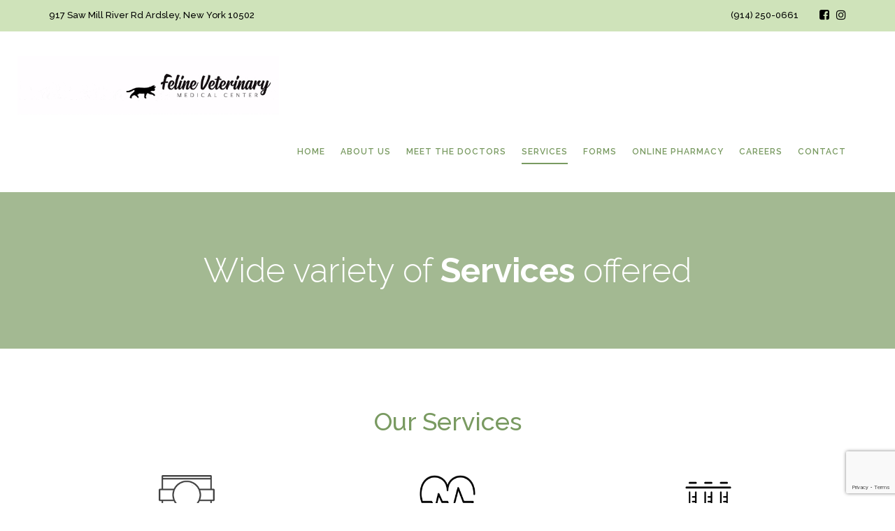

--- FILE ---
content_type: text/html; charset=utf-8
request_url: https://felinevetmed.com/services/
body_size: 13520
content:
<!doctype html>
<html lang="en-US">
<head>
	<meta charset="UTF-8">
	<link rel="profile" href="http://gmpg.org/xfn/11">
	<link rel="pingback" href="https://felinevetmed.com/xmlrpc.php">
	<meta name="viewport" content="width=device-width, initial-scale=1">
	<title>Services &#8211; Feline Veterinary Medical Center</title>
<meta name='robots' content='max-image-preview:large'/>
<link rel='dns-prefetch' href='//fonts.googleapis.com'/>
<link rel='dns-prefetch' href='//s.w.org'/>
<link rel="alternate" type="application/rss+xml" title="Feline Veterinary Medical Center &raquo; Feed" href="https://felinevetmed.com/feed/"/>
<script>window._wpemojiSettings={"baseUrl":"https:\/\/s.w.org\/images\/core\/emoji\/14.0.0\/72x72\/","ext":".png","svgUrl":"https:\/\/s.w.org\/images\/core\/emoji\/14.0.0\/svg\/","svgExt":".svg","source":{"concatemoji":"https:\/\/felinevetmed.com\/wp-includes\/js\/wp-emoji-release.min.js?ver=6.0.11"}};!function(e,a,t){var n,r,o,i=a.createElement("canvas"),p=i.getContext&&i.getContext("2d");function s(e,t){var a=String.fromCharCode,e=(p.clearRect(0,0,i.width,i.height),p.fillText(a.apply(this,e),0,0),i.toDataURL());return p.clearRect(0,0,i.width,i.height),p.fillText(a.apply(this,t),0,0),e===i.toDataURL()}function c(e){var t=a.createElement("script");t.src=e,t.defer=t.type="text/javascript",a.getElementsByTagName("head")[0].appendChild(t)}for(o=Array("flag","emoji"),t.supports={everything:!0,everythingExceptFlag:!0},r=0;r<o.length;r++)t.supports[o[r]]=function(e){if(!p||!p.fillText)return!1;switch(p.textBaseline="top",p.font="600 32px Arial",e){case"flag":return s([127987,65039,8205,9895,65039],[127987,65039,8203,9895,65039])?!1:!s([55356,56826,55356,56819],[55356,56826,8203,55356,56819])&&!s([55356,57332,56128,56423,56128,56418,56128,56421,56128,56430,56128,56423,56128,56447],[55356,57332,8203,56128,56423,8203,56128,56418,8203,56128,56421,8203,56128,56430,8203,56128,56423,8203,56128,56447]);case"emoji":return!s([129777,127995,8205,129778,127999],[129777,127995,8203,129778,127999])}return!1}(o[r]),t.supports.everything=t.supports.everything&&t.supports[o[r]],"flag"!==o[r]&&(t.supports.everythingExceptFlag=t.supports.everythingExceptFlag&&t.supports[o[r]]);t.supports.everythingExceptFlag=t.supports.everythingExceptFlag&&!t.supports.flag,t.DOMReady=!1,t.readyCallback=function(){t.DOMReady=!0},t.supports.everything||(n=function(){t.readyCallback()},a.addEventListener?(a.addEventListener("DOMContentLoaded",n,!1),e.addEventListener("load",n,!1)):(e.attachEvent("onload",n),a.attachEvent("onreadystatechange",function(){"complete"===a.readyState&&t.readyCallback()})),(e=t.source||{}).concatemoji?c(e.concatemoji):e.wpemoji&&e.twemoji&&(c(e.twemoji),c(e.wpemoji)))}(window,document,window._wpemojiSettings);</script>
<style>img.wp-smiley,img.emoji{display:inline!important;border:none!important;box-shadow:none!important;height:1em!important;width:1em!important;margin:0 .07em!important;vertical-align:-.1em!important;background:none!important;padding:0!important}</style>
	<link rel='stylesheet' id='layerslider-css' href='https://felinevetmed.com/wp-content/plugins/LayerSlider/static/layerslider/css/layerslider.css?ver=6.10.2' media='all'/>
<link rel='stylesheet' id='ls-google-fonts-css' href='https://fonts.googleapis.com/css?family=Lato:100,300,regular,700,900%7COpen+Sans:300%7CIndie+Flower:regular%7COswald:300,regular,700&#038;subset=latin%2Clatin-ext' media='all'/>
<style id='wp-block-library-inline-css'>:root{--wp-admin-theme-color:#007cba;--wp-admin-theme-color--rgb:0,124,186;--wp-admin-theme-color-darker-10:#006ba1;--wp-admin-theme-color-darker-10--rgb:0,107,161;--wp-admin-theme-color-darker-20:#005a87;--wp-admin-theme-color-darker-20--rgb:0,90,135;--wp-admin-border-width-focus:2px}@media (-webkit-min-device-pixel-ratio:2),(min-resolution:192dpi){:root{--wp-admin-border-width-focus:1.5px}}:root{--wp--preset--font-size--normal:16px;--wp--preset--font-size--huge:42px}:root .has-very-light-gray-background-color{background-color:#eee}:root .has-very-dark-gray-background-color{background-color:#313131}:root .has-very-light-gray-color{color:#eee}:root .has-very-dark-gray-color{color:#313131}:root .has-vivid-green-cyan-to-vivid-cyan-blue-gradient-background{background:linear-gradient(135deg,#00d084,#0693e3)}:root .has-purple-crush-gradient-background{background:linear-gradient(135deg,#34e2e4,#4721fb 50%,#ab1dfe)}:root .has-hazy-dawn-gradient-background{background:linear-gradient(135deg,#faaca8,#dad0ec)}:root .has-subdued-olive-gradient-background{background:linear-gradient(135deg,#fafae1,#67a671)}:root .has-atomic-cream-gradient-background{background:linear-gradient(135deg,#fdd79a,#004a59)}:root .has-nightshade-gradient-background{background:linear-gradient(135deg,#330968,#31cdcf)}:root .has-midnight-gradient-background{background:linear-gradient(135deg,#020381,#2874fc)}.has-regular-font-size{font-size:1em}.has-larger-font-size{font-size:2.625em}.has-normal-font-size{font-size:var(--wp--preset--font-size--normal)}.has-huge-font-size{font-size:var(--wp--preset--font-size--huge)}.has-text-align-center{text-align:center}.has-text-align-left{text-align:left}.has-text-align-right{text-align:right}#end-resizable-editor-section{display:none}.aligncenter{clear:both}.items-justified-left{justify-content:flex-start}.items-justified-center{justify-content:center}.items-justified-right{justify-content:flex-end}.items-justified-space-between{justify-content:space-between}.screen-reader-text{border:0;clip:rect(1px,1px,1px,1px);-webkit-clip-path:inset(50%);clip-path:inset(50%);height:1px;margin:-1px;overflow:hidden;padding:0;position:absolute;width:1px;word-wrap:normal!important}.screen-reader-text:focus{background-color:#ddd;clip:auto!important;-webkit-clip-path:none;clip-path:none;color:#444;display:block;font-size:1em;height:auto;left:5px;line-height:normal;padding:15px 23px 14px;text-decoration:none;top:5px;width:auto;z-index:100000}html :where(.has-border-color),html :where([style*=border-width]){border-style:solid}html :where(img[class*=wp-image-]){height:auto;max-width:100%}</style>
<style id='global-styles-inline-css'>body{--wp--preset--color--black:#000;--wp--preset--color--cyan-bluish-gray:#abb8c3;--wp--preset--color--white:#fff;--wp--preset--color--pale-pink:#f78da7;--wp--preset--color--vivid-red:#cf2e2e;--wp--preset--color--luminous-vivid-orange:#ff6900;--wp--preset--color--luminous-vivid-amber:#fcb900;--wp--preset--color--light-green-cyan:#7bdcb5;--wp--preset--color--vivid-green-cyan:#00d084;--wp--preset--color--pale-cyan-blue:#8ed1fc;--wp--preset--color--vivid-cyan-blue:#0693e3;--wp--preset--color--vivid-purple:#9b51e0;--wp--preset--gradient--vivid-cyan-blue-to-vivid-purple:linear-gradient(135deg,rgba(6,147,227,1) 0%,#9b51e0 100%);--wp--preset--gradient--light-green-cyan-to-vivid-green-cyan:linear-gradient(135deg,#7adcb4 0%,#00d082 100%);--wp--preset--gradient--luminous-vivid-amber-to-luminous-vivid-orange:linear-gradient(135deg,rgba(252,185,0,1) 0%,rgba(255,105,0,1) 100%);--wp--preset--gradient--luminous-vivid-orange-to-vivid-red:linear-gradient(135deg,rgba(255,105,0,1) 0%,#cf2e2e 100%);--wp--preset--gradient--very-light-gray-to-cyan-bluish-gray:linear-gradient(135deg,#eee 0%,#a9b8c3 100%);--wp--preset--gradient--cool-to-warm-spectrum:linear-gradient(135deg,#4aeadc 0%,#9778d1 20%,#cf2aba 40%,#ee2c82 60%,#fb6962 80%,#fef84c 100%);--wp--preset--gradient--blush-light-purple:linear-gradient(135deg,#ffceec 0%,#9896f0 100%);--wp--preset--gradient--blush-bordeaux:linear-gradient(135deg,#fecda5 0%,#fe2d2d 50%,#6b003e 100%);--wp--preset--gradient--luminous-dusk:linear-gradient(135deg,#ffcb70 0%,#c751c0 50%,#4158d0 100%);--wp--preset--gradient--pale-ocean:linear-gradient(135deg,#fff5cb 0%,#b6e3d4 50%,#33a7b5 100%);--wp--preset--gradient--electric-grass:linear-gradient(135deg,#caf880 0%,#71ce7e 100%);--wp--preset--gradient--midnight:linear-gradient(135deg,#020381 0%,#2874fc 100%);--wp--preset--duotone--dark-grayscale:url(#wp-duotone-dark-grayscale);--wp--preset--duotone--grayscale:url(#wp-duotone-grayscale);--wp--preset--duotone--purple-yellow:url(#wp-duotone-purple-yellow);--wp--preset--duotone--blue-red:url(#wp-duotone-blue-red);--wp--preset--duotone--midnight:url(#wp-duotone-midnight);--wp--preset--duotone--magenta-yellow:url(#wp-duotone-magenta-yellow);--wp--preset--duotone--purple-green:url(#wp-duotone-purple-green);--wp--preset--duotone--blue-orange:url(#wp-duotone-blue-orange);--wp--preset--font-size--small:13px;--wp--preset--font-size--medium:20px;--wp--preset--font-size--large:36px;--wp--preset--font-size--x-large:42px}.has-black-color{color:var(--wp--preset--color--black)!important}.has-cyan-bluish-gray-color{color:var(--wp--preset--color--cyan-bluish-gray)!important}.has-white-color{color:var(--wp--preset--color--white)!important}.has-pale-pink-color{color:var(--wp--preset--color--pale-pink)!important}.has-vivid-red-color{color:var(--wp--preset--color--vivid-red)!important}.has-luminous-vivid-orange-color{color:var(--wp--preset--color--luminous-vivid-orange)!important}.has-luminous-vivid-amber-color{color:var(--wp--preset--color--luminous-vivid-amber)!important}.has-light-green-cyan-color{color:var(--wp--preset--color--light-green-cyan)!important}.has-vivid-green-cyan-color{color:var(--wp--preset--color--vivid-green-cyan)!important}.has-pale-cyan-blue-color{color:var(--wp--preset--color--pale-cyan-blue)!important}.has-vivid-cyan-blue-color{color:var(--wp--preset--color--vivid-cyan-blue)!important}.has-vivid-purple-color{color:var(--wp--preset--color--vivid-purple)!important}.has-black-background-color{background-color:var(--wp--preset--color--black)!important}.has-cyan-bluish-gray-background-color{background-color:var(--wp--preset--color--cyan-bluish-gray)!important}.has-white-background-color{background-color:var(--wp--preset--color--white)!important}.has-pale-pink-background-color{background-color:var(--wp--preset--color--pale-pink)!important}.has-vivid-red-background-color{background-color:var(--wp--preset--color--vivid-red)!important}.has-luminous-vivid-orange-background-color{background-color:var(--wp--preset--color--luminous-vivid-orange)!important}.has-luminous-vivid-amber-background-color{background-color:var(--wp--preset--color--luminous-vivid-amber)!important}.has-light-green-cyan-background-color{background-color:var(--wp--preset--color--light-green-cyan)!important}.has-vivid-green-cyan-background-color{background-color:var(--wp--preset--color--vivid-green-cyan)!important}.has-pale-cyan-blue-background-color{background-color:var(--wp--preset--color--pale-cyan-blue)!important}.has-vivid-cyan-blue-background-color{background-color:var(--wp--preset--color--vivid-cyan-blue)!important}.has-vivid-purple-background-color{background-color:var(--wp--preset--color--vivid-purple)!important}.has-black-border-color{border-color:var(--wp--preset--color--black)!important}.has-cyan-bluish-gray-border-color{border-color:var(--wp--preset--color--cyan-bluish-gray)!important}.has-white-border-color{border-color:var(--wp--preset--color--white)!important}.has-pale-pink-border-color{border-color:var(--wp--preset--color--pale-pink)!important}.has-vivid-red-border-color{border-color:var(--wp--preset--color--vivid-red)!important}.has-luminous-vivid-orange-border-color{border-color:var(--wp--preset--color--luminous-vivid-orange)!important}.has-luminous-vivid-amber-border-color{border-color:var(--wp--preset--color--luminous-vivid-amber)!important}.has-light-green-cyan-border-color{border-color:var(--wp--preset--color--light-green-cyan)!important}.has-vivid-green-cyan-border-color{border-color:var(--wp--preset--color--vivid-green-cyan)!important}.has-pale-cyan-blue-border-color{border-color:var(--wp--preset--color--pale-cyan-blue)!important}.has-vivid-cyan-blue-border-color{border-color:var(--wp--preset--color--vivid-cyan-blue)!important}.has-vivid-purple-border-color{border-color:var(--wp--preset--color--vivid-purple)!important}.has-vivid-cyan-blue-to-vivid-purple-gradient-background{background:var(--wp--preset--gradient--vivid-cyan-blue-to-vivid-purple)!important}.has-light-green-cyan-to-vivid-green-cyan-gradient-background{background:var(--wp--preset--gradient--light-green-cyan-to-vivid-green-cyan)!important}.has-luminous-vivid-amber-to-luminous-vivid-orange-gradient-background{background:var(--wp--preset--gradient--luminous-vivid-amber-to-luminous-vivid-orange)!important}.has-luminous-vivid-orange-to-vivid-red-gradient-background{background:var(--wp--preset--gradient--luminous-vivid-orange-to-vivid-red)!important}.has-very-light-gray-to-cyan-bluish-gray-gradient-background{background:var(--wp--preset--gradient--very-light-gray-to-cyan-bluish-gray)!important}.has-cool-to-warm-spectrum-gradient-background{background:var(--wp--preset--gradient--cool-to-warm-spectrum)!important}.has-blush-light-purple-gradient-background{background:var(--wp--preset--gradient--blush-light-purple)!important}.has-blush-bordeaux-gradient-background{background:var(--wp--preset--gradient--blush-bordeaux)!important}.has-luminous-dusk-gradient-background{background:var(--wp--preset--gradient--luminous-dusk)!important}.has-pale-ocean-gradient-background{background:var(--wp--preset--gradient--pale-ocean)!important}.has-electric-grass-gradient-background{background:var(--wp--preset--gradient--electric-grass)!important}.has-midnight-gradient-background{background:var(--wp--preset--gradient--midnight)!important}.has-small-font-size{font-size:var(--wp--preset--font-size--small)!important}.has-medium-font-size{font-size:var(--wp--preset--font-size--medium)!important}.has-large-font-size{font-size:var(--wp--preset--font-size--large)!important}.has-x-large-font-size{font-size:var(--wp--preset--font-size--x-large)!important}</style>
<link rel='stylesheet' id='contact-form-7-css' href='https://felinevetmed.com/wp-content/plugins/contact-form-7/includes/css/styles.css?ver=5.7.7' media='all'/>
<link rel='stylesheet' id='rs-plugin-settings-css' href='https://felinevetmed.com/wp-content/plugins/revslider/public/assets/css/rs6.css?ver=6.1.8' media='all'/>
<style id='rs-plugin-settings-inline-css'>.tp-caption a{color:#ff7302;text-shadow:none;-webkit-transition:all .2s ease-out;-moz-transition:all .2s ease-out;-o-transition:all .2s ease-out;-ms-transition:all .2s ease-out}.tp-caption a:hover{color:#ffa902}</style>
<link rel='stylesheet' id='parent-style-css' href='https://felinevetmed.com/wp-content/themes/the-core-parent/style.css?ver=6.0.11' media='all'/>
<link rel='stylesheet' id='synved-shortcode-jquery-ui-css' href='https://felinevetmed.com/wp-content/plugins/synved-shortcodes/synved-shortcode/jqueryUI/css/snvdshc/jquery-ui-1.9.2.custom.min.css?ver=1.9.2' media='all'/>
<link rel='stylesheet' id='synved-shortcode-layout-css' href='https://felinevetmed.com/wp-content/plugins/synved-shortcodes/synved-shortcode/style/layout.css?ver=1.0' media='all'/>
<link rel='stylesheet' id='synved-shortcode-jquery-ui-custom-css' href='https://felinevetmed.com/wp-content/plugins/synved-shortcodes/synved-shortcode/style/jquery-ui.css?ver=1.0' media='all'/>
<link rel='stylesheet' id='elementor-icons-css' href='https://felinevetmed.com/wp-content/plugins/elementor/assets/lib/eicons/css/elementor-icons.min.css?ver=5.23.0' media='all'/>
<link rel='stylesheet' id='elementor-frontend-css' href='https://felinevetmed.com/wp-content/plugins/elementor/assets/css/frontend.min.css?ver=3.16.6' media='all'/>
<link rel='stylesheet' id='swiper-css' href='https://felinevetmed.com/wp-content/plugins/elementor/assets/lib/swiper/css/swiper.min.css?ver=5.3.6' media='all'/>
<link rel='stylesheet' id='elementor-post-2734-css' href='https://felinevetmed.com/wp-content/uploads/sites/68/elementor/css/post-2734.css?ver=1746563202' media='all'/>
<link rel='stylesheet' id='elementor-pro-css' href='https://felinevetmed.com/wp-content/plugins/elementor-pro/assets/css/frontend.min.css?ver=3.10.3' media='all'/>
<link rel='stylesheet' id='elementor-global-css' href='https://felinevetmed.com/wp-content/uploads/sites/68/elementor/css/global.css?ver=1746563202' media='all'/>
<link rel='stylesheet' id='elementor-post-2864-css' href='https://felinevetmed.com/wp-content/uploads/sites/68/elementor/css/post-2864.css?ver=1746563209' media='all'/>
<link rel='stylesheet' id='bootstrap-css' href='https://felinevetmed.com/wp-content/themes/the-core-parent/css/bootstrap.css?ver=1.0.34' media='all'/>
<link rel='stylesheet' id='fw-mmenu-css' href='https://felinevetmed.com/wp-content/themes/the-core-parent/css/jquery.mmenu.all.css?ver=1.0.34' media='all'/>
<link rel='stylesheet' id='the-core-style-css' href='https://felinevetmed.com/wp-content/uploads/sites/68/the-core-style.css?ver=1611329443' media='all'/>
<link rel='stylesheet' id='fw-theme-style-css' href='https://felinevetmed.com/wp-content/themes/the-core-child/style.css?ver=1.0.34' media='all'/>
<link rel='stylesheet' id='prettyPhoto-css' href='https://felinevetmed.com/wp-content/themes/the-core-parent/css/prettyPhoto.css?ver=1.0.34' media='all'/>
<link rel='stylesheet' id='animate-css' href='https://felinevetmed.com/wp-content/themes/the-core-parent/css/animate.css?ver=1.0.34' media='all'/>
<link rel='stylesheet' id='font-awesome-css' href='https://felinevetmed.com/wp-content/plugins/elementor/assets/lib/font-awesome/css/font-awesome.min.css?ver=4.7.0' media='all'/>
<link rel='stylesheet' id='fw-googleFonts-css' href='https://fonts.googleapis.com/css?family=Raleway%3A200%2C500%2C600%2C300%2C200italic%2C300italic%7CPlayfair+Display%3Aregular%7CCrimson+Text%3Aregular%7CMontserrat%3Aregular&#038;subset=latin%2Clatin-ext&#038;ver=6.0.11' media='all'/>
<link rel='stylesheet' id='google-fonts-1-css' href='https://fonts.googleapis.com/css?family=Raleway%3A100%2C100italic%2C200%2C200italic%2C300%2C300italic%2C400%2C400italic%2C500%2C500italic%2C600%2C600italic%2C700%2C700italic%2C800%2C800italic%2C900%2C900italic%7CRoboto+Slab%3A100%2C100italic%2C200%2C200italic%2C300%2C300italic%2C400%2C400italic%2C500%2C500italic%2C600%2C600italic%2C700%2C700italic%2C800%2C800italic%2C900%2C900italic%7CRoboto%3A100%2C100italic%2C200%2C200italic%2C300%2C300italic%2C400%2C400italic%2C500%2C500italic%2C600%2C600italic%2C700%2C700italic%2C800%2C800italic%2C900%2C900italic&#038;display=auto&#038;ver=6.0.11' media='all'/>
<link rel="preconnect" href="https://fonts.gstatic.com/" crossorigin><!--n2css--><script id='layerslider-greensock-js-extra'>var LS_Meta={"v":"6.10.2"};</script>
<script src='https://felinevetmed.com/wp-content/plugins/LayerSlider/static/layerslider/js/greensock.js?ver=1.19.0' id='layerslider-greensock-js'></script>
<script src='https://felinevetmed.com/wp-includes/js/jquery/jquery.min.js?ver=3.6.0' id='jquery-core-js'></script>
<script src='https://felinevetmed.com/wp-includes/js/jquery/jquery-migrate.min.js?ver=3.3.2' id='jquery-migrate-js'></script>
<script src='https://felinevetmed.com/wp-content/plugins/LayerSlider/static/layerslider/js/layerslider.kreaturamedia.jquery.js?ver=6.10.2' id='layerslider-js'></script>
<script src='https://felinevetmed.com/wp-content/plugins/LayerSlider/static/layerslider/js/layerslider.transitions.js?ver=6.10.2' id='layerslider-transitions-js'></script>
<script src='https://felinevetmed.com/wp-content/plugins/revslider/public/assets/js/revolution.tools.min.js?ver=6.0' id='tp-tools-js'></script>
<script src='https://felinevetmed.com/wp-content/plugins/revslider/public/assets/js/rs6.min.js?ver=6.1.8' id='revmin-js'></script>
<script src='https://felinevetmed.com/wp-content/plugins/synved-shortcodes/synved-shortcode/script/jquery.ba-bbq.min.js?ver=1.2.1' id='jquery-babbq-js'></script>
<script src='https://felinevetmed.com/wp-content/plugins/synved-shortcodes/synved-shortcode/script/jquery.scrolltab.js?ver=1.0' id='jquery-scrolltab-js'></script>
<script src='https://felinevetmed.com/wp-includes/js/jquery/ui/core.min.js?ver=1.13.1' id='jquery-ui-core-js'></script>
<script src='https://felinevetmed.com/wp-includes/js/jquery/ui/tabs.min.js?ver=1.13.1' id='jquery-ui-tabs-js'></script>
<script src='https://felinevetmed.com/wp-includes/js/jquery/ui/accordion.min.js?ver=1.13.1' id='jquery-ui-accordion-js'></script>
<script src='https://felinevetmed.com/wp-includes/js/jquery/ui/controlgroup.min.js?ver=1.13.1' id='jquery-ui-controlgroup-js'></script>
<script src='https://felinevetmed.com/wp-includes/js/jquery/ui/checkboxradio.min.js?ver=1.13.1' id='jquery-ui-checkboxradio-js'></script>
<script src='https://felinevetmed.com/wp-includes/js/jquery/ui/button.min.js?ver=1.13.1' id='jquery-ui-button-js'></script>
<script src='https://felinevetmed.com/wp-content/plugins/synved-shortcodes/synved-shortcode/script/jquery-unselectable.js?ver=1.0.0' id='jquery-unselectable-js'></script>
<script src='https://felinevetmed.com/wp-includes/js/jquery/ui/mouse.min.js?ver=1.13.1' id='jquery-ui-mouse-js'></script>
<script src='https://felinevetmed.com/wp-includes/js/jquery/ui/slider.min.js?ver=1.13.1' id='jquery-ui-slider-js'></script>
<script src='https://felinevetmed.com/wp-content/plugins/synved-shortcodes/synved-shortcode/script/base.js?ver=1.0' id='synved-shortcode-base-js'></script>
<script src='https://felinevetmed.com/wp-content/plugins/synved-shortcodes/synved-shortcode/script/custom.js?ver=1.0' id='synved-shortcode-custom-js'></script>
<script src='https://felinevetmed.com/wp-content/themes/the-core-parent/js/lib/modernizr.min.js?ver=1.0.34' id='modernizr-js'></script>
<script src='https://felinevetmed.com/wp-content/themes/the-core-parent/js/lib/bootstrap.min.js?ver=1.0.34' id='bootstrap-js'></script>
<script src='https://felinevetmed.com/wp-content/themes/the-core-parent/js/jquery.touchSwipe.min.js?ver=1.0.34' id='touchSwipe-js'></script>
<script src='https://felinevetmed.com/wp-content/themes/the-core-parent/js/lib/html5shiv.js?ver=1.0.34' id='html5shiv-js'></script>
<script src='https://felinevetmed.com/wp-content/themes/the-core-parent/js/lib/respond.min.js?ver=1.0.34' id='respond-js'></script>
<meta name="generator" content="Powered by LayerSlider 6.10.2 - Multi-Purpose, Responsive, Parallax, Mobile-Friendly Slider Plugin for WordPress."/>
<!-- LayerSlider updates and docs at: https://layerslider.kreaturamedia.com -->
<link rel="https://api.w.org/" href="https://felinevetmed.com/wp-json/"/><link rel="alternate" type="application/json" href="https://felinevetmed.com/wp-json/wp/v2/pages/2864"/><link rel="EditURI" type="application/rsd+xml" title="RSD" href="https://felinevetmed.com/xmlrpc.php?rsd"/>
<link rel="wlwmanifest" type="application/wlwmanifest+xml" href="https://felinevetmed.com/wp-includes/wlwmanifest.xml"/> 
<meta name="generator" content="WordPress 6.0.11"/>
<link rel='shortlink' href='https://felinevetmed.com/?p=2864'/>
<link rel="alternate" type="application/json+oembed" href="https://felinevetmed.com/wp-json/oembed/1.0/embed?url=https%3A%2F%2Ffelinevetmed.com%2Fservices%2F"/>
<link rel="alternate" type="text/xml+oembed" href="https://felinevetmed.com/wp-json/oembed/1.0/embed?url=https%3A%2F%2Ffelinevetmed.com%2Fservices%2F&#038;format=xml"/>
<script src='https://vetgalaxy.com/?dm=0ff27bf1b3d73c1f9fed9a01f943e911&amp;action=load&amp;blogid=68&amp;siteid=1&amp;t=566884441&amp;back=https%3A%2F%2Ffelinevetmed.com%2Fservices%2F' type='text/javascript'></script><meta http-equiv="Content-type" content="text/html; charset=utf-8"/><meta property="og:title" content="Services"/><meta property="og:url" content="https://felinevetmed.com/services/"/><meta property="og:type" content="website"/><meta property="og:description" content=""/><meta name="generator" content="Elementor 3.16.6; features: e_dom_optimization, e_optimized_assets_loading, additional_custom_breakpoints; settings: css_print_method-external, google_font-enabled, font_display-auto">

<style type="text/css"></style>
<meta name="generator" content="Powered by Slider Revolution 6.1.8 - responsive, Mobile-Friendly Slider Plugin for WordPress with comfortable drag and drop interface."/>
<link rel="icon" href="https://felinevetmed.com/wp-content/uploads/sites/68/2023/06/cropped-FVMC-1-32x32.jpg" sizes="32x32"/>
<link rel="icon" href="https://felinevetmed.com/wp-content/uploads/sites/68/2023/06/cropped-FVMC-1-192x192.jpg" sizes="192x192"/>
<link rel="apple-touch-icon" href="https://felinevetmed.com/wp-content/uploads/sites/68/2023/06/cropped-FVMC-1-180x180.jpg"/>
<meta name="msapplication-TileImage" content="https://felinevetmed.com/wp-content/uploads/sites/68/2023/06/cropped-FVMC-1-270x270.jpg"/>
<script type="text/javascript">function setREVStartSize(e){try{var pw=document.getElementById(e.c).parentNode.offsetWidth,newh;pw=pw===0||isNaN(pw)?window.innerWidth:pw;e.tabw=e.tabw===undefined?0:parseInt(e.tabw);e.thumbw=e.thumbw===undefined?0:parseInt(e.thumbw);e.tabh=e.tabh===undefined?0:parseInt(e.tabh);e.thumbh=e.thumbh===undefined?0:parseInt(e.thumbh);e.tabhide=e.tabhide===undefined?0:parseInt(e.tabhide);e.thumbhide=e.thumbhide===undefined?0:parseInt(e.thumbhide);e.mh=e.mh===undefined||e.mh==""||e.mh==="auto"?0:parseInt(e.mh,0);if(e.layout==="fullscreen"||e.l==="fullscreen")
newh=Math.max(e.mh,window.innerHeight);else{e.gw=Array.isArray(e.gw)?e.gw:[e.gw];for(var i in e.rl)if(e.gw[i]===undefined||e.gw[i]===0)e.gw[i]=e.gw[i-1];e.gh=e.el===undefined||e.el===""||(Array.isArray(e.el)&&e.el.length==0)?e.gh:e.el;e.gh=Array.isArray(e.gh)?e.gh:[e.gh];for(var i in e.rl)if(e.gh[i]===undefined||e.gh[i]===0)e.gh[i]=e.gh[i-1];var nl=new Array(e.rl.length),ix=0,sl;e.tabw=e.tabhide>=pw?0:e.tabw;e.thumbw=e.thumbhide>=pw?0:e.thumbw;e.tabh=e.tabhide>=pw?0:e.tabh;e.thumbh=e.thumbhide>=pw?0:e.thumbh;for(var i in e.rl)nl[i]=e.rl[i]<window.innerWidth?0:e.rl[i];sl=nl[0];for(var i in nl)if(sl>nl[i]&&nl[i]>0){sl=nl[i];ix=i;}
var m=pw>(e.gw[ix]+e.tabw+e.thumbw)?1:(pw-(e.tabw+e.thumbw))/(e.gw[ix]);newh=(e.type==="carousel"&&e.justify==="true"?e.gh[ix]:(e.gh[ix]*m))+(e.tabh+e.thumbh);}
if(window.rs_init_css===undefined)window.rs_init_css=document.head.appendChild(document.createElement("style"));document.getElementById(e.c).height=newh;window.rs_init_css.innerHTML+="#"+e.c+"_wrapper { height: "+newh+"px }";}catch(e){console.log("Failure at Presize of Slider:"+e)}};</script>
		<style id="wp-custom-css">.fw-text-top-bar a,.fw-footer-menu ul li a,.fw-top-bar .fw-top-bar-social a{color:#000!important}.fw-logo-no-retina.header-1 .fw-header:not(.fw-header-sticky-new-logo) .primary-navigation {margin-top:30px}.header-1 .primary-navigation>ul>li>a{margin-left:22px}.fw-site-logo img{width:464px!important}@media (min-width:768px){.divider{padding-top:48px!important;margin-bottom:48px!important}}.formLinks:hover{text-decoration:underline}.formLinks{color:#799a61!important;font-weight:bold}.links-list{margin:0;padding:0;list-style:none;color:#799a61}.links-list li{padding:8px}.links-list i{margin-right:12px}.contact-form{width:100%;max-width:700px;margin:auto;float:none}@media (min-width:768px){.contact-form{margin:48px auto 0 auto}}.contact-form input,.contact-form .selectize-input,.contact-form textarea,.contact-form input[type="date"]{width:100%;border:1px solid #999;border-radius:4px}.contact-form input[type="date"]{padding:8px 15px}.contact-form label{display:block!important;width:100%;font-family:"Raleway",sans-serif;font-size:14px;font-weight:600;text-transform:uppercase;color:#799a61}.contact-form label span{color:red}.contact-form textarea{height:240px}@media (min-width:768px){.contact-row{display:flex;width:100%}}.contact-field{margin-bottom:24px}.contact-field--secondary{display:flex;align-items:center}@media (min-width:768px){.contact-field--half{width: calc((100% - 48px) / 2);margin-right:48px}.contact-field--half:last-child{margin-right:0}}.contact-field--full{flex:1}.contact-field .custom-checkbox label,.contact-field .custom-radio label,.contact-field .custom-checkbox .wpcf7-list-item-label,.contact-field .custom-radio .wpcf7-list-item-label{padding-top:6px;margin-right:16px;margin-top:6px;color:#555!important}.contact-field .custom-checkbox label:before,.contact-field .custom-radio label:before,.contact-field .custom-checkbox .wpcf7-list-item-label:before,.contact-field .custom-radio .wpcf7-list-item-label:before{width:20px!important;height:20px!important}.contact-field .custom-checkbox label:after,.contact-field .custom-checkbox .wpcf7-list-item-label:after,.contact-field .custom-radio label:after,.contact-field .custom-radio .wpcf7-list-item-label:after{width:10px;height:10px;margin-top:-2px;left:5px}.contact-field input.wpcf7-submit{display:flex!important;justify-content:center;width:180px!important;padding:12px 24px!important;background-color:#799a61!important;color:#fff!important;font-family:"Raleway",sans-serif!important;font-size:14px!important;line-height:24px!important;border-radius:4px!important;text-transform:uppercase!important;letter-spacing:1px!important;font-weight:600!important}.contact-field input.wpcf7-submit:hover{color:#434343!important;background-color:#cfe3ba!important}.contact-form .form-error{margin:0!important;font-size:10px!important;font-weight:700!important}.wpcf7-response-output{width:100%;max-width:700px;margin:auto!important}</style>
		</head>
<body class="page-template page-template-visual-builder-template page-template-visual-builder-template-php page page-id-2864 wp-embed-responsive fw-full fw-website-align-center fw-section-space-md header-1 fw-top-bar-on fw-no-absolute-header fw-top-social-right  mobile-menu-item-align-left fw-top-logo-left fw-logo-image fw-logo-no-retina fw-animation-mobile-off elementor-default elementor-kit-2734 elementor-page elementor-page-2864" itemscope="itemscope" itemtype="https://schema.org/WebPage">
				<div id="page" class="hfeed site">
			<header class="fw-header" itemscope="itemscope" itemtype="https://schema.org/WPHeader">
					<div class="fw-top-bar">
			<div class="fw-container">
															<div class="fw-text-top-bar"><p><span style="float: left;"><a href="https://www.google.com/maps/place/917+Saw+Mill+River+Rd,+Ardsley,+NY+10502/@41.0205055,-73.845202,17z/data=!3m1!4b1!4m5!3m4!1s0x89c2eb52a389c401:0xad3229ddcbc24bba!8m2!3d41.0205055!4d-73.8430133" target="_blank" rel="noopener" data-userway-font-size="18">917 Saw Mill River Rd Ardsley, New York 10502</a></span><span style="float: right; display: inline;"><a>(914) 250-0661</a></span></p></div>
										<div class="fw-top-bar-social"><a target="_blank" href="https://www.facebook.com/FelineVetMed/" aria-label="facebook-square"><i class="fa fa-facebook-square"></i></a><a target="_blank" href="https://www.instagram.com/felinevetmed/" aria-label="instagram"><i class="fa fa-instagram"></i></a></div>												</div>
		</div>
		<div class="fw-header-main">
		<div class="fw-container">
			<a href="#mobile-menu" class="mmenu-link" aria-label="mobile menu"><i class="fa fa-navicon"></i></a>
										<div class="fw-wrap-logo">
				
												<a href="https://felinevetmed.com/" class="fw-site-logo">
								<img src="/wp-content/uploads/sites/68/2019/02/cat-walking-logo.gif" alt="Feline Veterinary Medical Center"/>
							</a>
						
							</div>
									<div class="fw-nav-wrap" itemscope="itemscope" itemtype="https://schema.org/SiteNavigationElement" role="navigation">
				<nav id="fw-menu-primary" class="fw-site-navigation primary-navigation"><ul id="menu-header-menu" class="fw-nav-menu"><li id="menu-item-2835" class="menu-item menu-item-type-post_type menu-item-object-page menu-item-home menu-item-2835"><a href="https://felinevetmed.com/"><span>HOME</span></a></li>
<li id="menu-item-2834" class="menu-item menu-item-type-post_type menu-item-object-page menu-item-2834"><a href="https://felinevetmed.com/about-us/"><span>ABOUT US</span></a></li>
<li id="menu-item-2863" class="menu-item menu-item-type-post_type menu-item-object-page menu-item-2863"><a href="https://felinevetmed.com/meet-the-team/"><span>MEET THE DOCTORS</span></a></li>
<li id="menu-item-2886" class="menu-item menu-item-type-post_type menu-item-object-page current-menu-item page_item page-item-2864 current_page_item menu-item-2886"><a href="https://felinevetmed.com/services/" aria-current="page"><span>SERVICES</span></a></li>
<li id="menu-item-2907" class="menu-item menu-item-type-post_type menu-item-object-page menu-item-2907"><a href="https://felinevetmed.com/forms/"><span>FORMS</span></a></li>
<li id="menu-item-2417" class="menu-item menu-item-type-custom menu-item-object-custom menu-item-2417"><a target="_blank" rel="noopener" href="https://felinevetcenter.securevetsource.com/site/view/site/view/HomeDelivery.pml?retUrl=http%3A%2F%2Ffelinevetcenter.vetsourcecms.com&#038;cmsTitle=Feline+Veterinary+Center"><span>ONLINE PHARMACY</span></a></li>
<li id="menu-item-3163" class="menu-item menu-item-type-custom menu-item-object-custom menu-item-3163"><a target="_blank" rel="noopener" href="https://felinevetmed.applicantpro.com/"><span>CAREERS</span></a></li>
<li id="menu-item-2945" class="menu-item menu-item-type-post_type menu-item-object-page menu-item-2945"><a href="https://felinevetmed.com/contact/"><span>CONTACT</span></a></li>
</ul></nav>			</div>
		</div>
	</div>
	</header>
<nav id="mobile-menu"><ul><li class="menu-item menu-item-type-post_type menu-item-object-page menu-item-home"><a href="https://felinevetmed.com/">HOME</a></li><li class="menu-item menu-item-type-post_type menu-item-object-page"><a href="https://felinevetmed.com/about-us/">ABOUT US</a></li><li class="menu-item menu-item-type-post_type menu-item-object-page"><a href="https://felinevetmed.com/meet-the-team/">MEET THE DOCTORS</a></li><li class="menu-item menu-item-type-post_type menu-item-object-page current-menu-item page_item page-item-2864 current_page_item"><a href="https://felinevetmed.com/services/">SERVICES</a></li><li class="menu-item menu-item-type-post_type menu-item-object-page"><a href="https://felinevetmed.com/forms/">FORMS</a></li><li class="menu-item menu-item-type-custom menu-item-object-custom"><a target="_blank" href="https://felinevetcenter.securevetsource.com/site/view/site/view/HomeDelivery.pml?retUrl=http%3A%2F%2Ffelinevetcenter.vetsourcecms.com&amp;cmsTitle=Feline+Veterinary+Center">ONLINE PHARMACY</a></li><li class="menu-item menu-item-type-custom menu-item-object-custom"><a target="_blank" href="https://felinevetmed.applicantpro.com/">CAREERS</a></li><li class="menu-item menu-item-type-post_type menu-item-object-page"><a href="https://felinevetmed.com/contact/">CONTACT</a></li></ul></nav>			<div id="main" class="site-main">
					<div data-elementor-type="wp-page" data-elementor-id="2864" class="elementor elementor-2864">
									<section class="elementor-section elementor-top-section elementor-element elementor-element-108c208c elementor-section-stretched elementor-section-boxed elementor-section-height-default elementor-section-height-default" data-id="108c208c" data-element_type="section" data-settings="{&quot;stretch_section&quot;:&quot;section-stretched&quot;,&quot;background_background&quot;:&quot;classic&quot;}">
						<div class="elementor-container elementor-column-gap-default">
					<div class="elementor-column elementor-col-100 elementor-top-column elementor-element elementor-element-35db3cca" data-id="35db3cca" data-element_type="column">
			<div class="elementor-widget-wrap elementor-element-populated">
								<div class="elementor-element elementor-element-5dd957e3 elementor-widget elementor-widget-heading" data-id="5dd957e3" data-element_type="widget" data-widget_type="heading.default">
				<div class="elementor-widget-container">
			<h2 class="elementor-heading-title elementor-size-default">Wide variety of <strong>Services</strong> offered</h2>		</div>
				</div>
					</div>
		</div>
							</div>
		</section>
				<section class="elementor-section elementor-top-section elementor-element elementor-element-36ff69a elementor-section-stretched elementor-section-boxed elementor-section-height-default elementor-section-height-default" data-id="36ff69a" data-element_type="section" data-settings="{&quot;stretch_section&quot;:&quot;section-stretched&quot;}">
						<div class="elementor-container elementor-column-gap-default">
					<div class="elementor-column elementor-col-100 elementor-top-column elementor-element elementor-element-f7da3a3" data-id="f7da3a3" data-element_type="column">
			<div class="elementor-widget-wrap elementor-element-populated">
								<div class="elementor-element elementor-element-166feb9 elementor-widget elementor-widget-heading" data-id="166feb9" data-element_type="widget" data-widget_type="heading.default">
				<div class="elementor-widget-container">
			<h2 class="elementor-heading-title elementor-size-default">Our Services</h2>		</div>
				</div>
				<section class="elementor-section elementor-inner-section elementor-element elementor-element-4f9bc78 elementor-section-boxed elementor-section-height-default elementor-section-height-default" data-id="4f9bc78" data-element_type="section">
						<div class="elementor-container elementor-column-gap-default">
					<div class="elementor-column elementor-col-33 elementor-inner-column elementor-element elementor-element-9ca6347" data-id="9ca6347" data-element_type="column">
			<div class="elementor-widget-wrap elementor-element-populated">
								<div class="elementor-element elementor-element-4b1af69 elementor-widget elementor-widget-image" data-id="4b1af69" data-element_type="widget" data-widget_type="image.default">
				<div class="elementor-widget-container">
															<img width="124" height="124" src="https://felinevetmed.com/wp-content/uploads/sites/68/2019/03/emergency2.png" class="attachment-large size-large wp-image-2440" alt="" loading="lazy"/>															</div>
				</div>
				<div class="elementor-element elementor-element-2ac5a4c elementor-widget elementor-widget-heading" data-id="2ac5a4c" data-element_type="widget" data-widget_type="heading.default">
				<div class="elementor-widget-container">
			<h3 class="elementor-heading-title elementor-size-default">Emergency</h3>		</div>
				</div>
				<div class="elementor-element elementor-element-dcff68c elementor-widget elementor-widget-text-editor" data-id="dcff68c" data-element_type="widget" data-widget_type="text-editor.default">
				<div class="elementor-widget-container">
							<p>We’re fully equipped to handle any emergency that comes through our doors. We offer x-ray, anesthesia, laboratory diagnostics, surgery, and a stocked pharmacy for our patients.</p>						</div>
				</div>
					</div>
		</div>
				<div class="elementor-column elementor-col-33 elementor-inner-column elementor-element elementor-element-2d53117" data-id="2d53117" data-element_type="column">
			<div class="elementor-widget-wrap elementor-element-populated">
								<div class="elementor-element elementor-element-0e6def5 elementor-widget elementor-widget-image" data-id="0e6def5" data-element_type="widget" data-widget_type="image.default">
				<div class="elementor-widget-container">
															<img width="128" height="116" src="https://felinevetmed.com/wp-content/uploads/sites/68/2015/05/cardiology.png" class="attachment-large size-large wp-image-771" alt="" loading="lazy"/>															</div>
				</div>
				<div class="elementor-element elementor-element-7038b8a elementor-widget elementor-widget-heading" data-id="7038b8a" data-element_type="widget" data-widget_type="heading.default">
				<div class="elementor-widget-container">
			<h3 class="elementor-heading-title elementor-size-default">Internal Medicine</h3>		</div>
				</div>
				<div class="elementor-element elementor-element-ab6c895 elementor-widget elementor-widget-text-editor" data-id="ab6c895" data-element_type="widget" data-widget_type="text-editor.default">
				<div class="elementor-widget-container">
							<p>Our internists diagnose and treat serious and chronic health problems related to your pet’s internal organs. We specialize in endocrinology, gastroenterology, urology, and cardiology.</p>						</div>
				</div>
					</div>
		</div>
				<div class="elementor-column elementor-col-33 elementor-inner-column elementor-element elementor-element-d1dd6e0" data-id="d1dd6e0" data-element_type="column">
			<div class="elementor-widget-wrap elementor-element-populated">
								<div class="elementor-element elementor-element-3d3079a elementor-widget elementor-widget-image" data-id="3d3079a" data-element_type="widget" data-widget_type="image.default">
				<div class="elementor-widget-container">
															<img width="128" height="128" src="https://felinevetmed.com/wp-content/uploads/sites/68/2015/05/Testing.png" class="attachment-large size-large wp-image-940" alt="" loading="lazy"/>															</div>
				</div>
				<div class="elementor-element elementor-element-9ee076e elementor-widget elementor-widget-heading" data-id="9ee076e" data-element_type="widget" data-widget_type="heading.default">
				<div class="elementor-widget-container">
			<h3 class="elementor-heading-title elementor-size-default">Diagnostics</h3>		</div>
				</div>
				<div class="elementor-element elementor-element-0a4d775 elementor-widget elementor-widget-text-editor" data-id="0a4d775" data-element_type="widget" data-widget_type="text-editor.default">
				<div class="elementor-widget-container">
							<p>Our in-house laboratory allows us to perform routine diagnostic screening within minutes, ensuring your pet receives the most appropriate medical treatment in a timely manner.</p>						</div>
				</div>
					</div>
		</div>
							</div>
		</section>
				<section class="elementor-section elementor-inner-section elementor-element elementor-element-ef355e0 elementor-section-boxed elementor-section-height-default elementor-section-height-default" data-id="ef355e0" data-element_type="section">
						<div class="elementor-container elementor-column-gap-default">
					<div class="elementor-column elementor-col-33 elementor-inner-column elementor-element elementor-element-e1431a2" data-id="e1431a2" data-element_type="column">
			<div class="elementor-widget-wrap elementor-element-populated">
								<div class="elementor-element elementor-element-b93dc56 elementor-widget elementor-widget-image" data-id="b93dc56" data-element_type="widget" data-widget_type="image.default">
				<div class="elementor-widget-container">
															<img width="210" height="182" src="https://felinevetmed.com/wp-content/uploads/sites/68/2019/02/catline.png" class="attachment-large size-large wp-image-2338" alt="" loading="lazy"/>															</div>
				</div>
				<div class="elementor-element elementor-element-778dce5 elementor-widget elementor-widget-heading" data-id="778dce5" data-element_type="widget" data-widget_type="heading.default">
				<div class="elementor-widget-container">
			<h3 class="elementor-heading-title elementor-size-default">Kitten Care</h3>		</div>
				</div>
				<div class="elementor-element elementor-element-2042f3d elementor-widget elementor-widget-text-editor" data-id="2042f3d" data-element_type="widget" data-widget_type="text-editor.default">
				<div class="elementor-widget-container">
							<p>Welcome a new pet into your family is exciting! Get your new kitten off to a great start with a specialized package that includes wellness exams and weigh-ins, diagnostic tests, nutritional counseling, vaccinations, microchipping, and spaying/neutering.</p>						</div>
				</div>
					</div>
		</div>
				<div class="elementor-column elementor-col-33 elementor-inner-column elementor-element elementor-element-bf0ab1d" data-id="bf0ab1d" data-element_type="column">
			<div class="elementor-widget-wrap elementor-element-populated">
								<div class="elementor-element elementor-element-be6f024 elementor-widget elementor-widget-image" data-id="be6f024" data-element_type="widget" data-widget_type="image.default">
				<div class="elementor-widget-container">
															<img width="126" height="126" src="https://felinevetmed.com/wp-content/uploads/sites/68/2018/07/surgery.png" class="attachment-large size-large wp-image-2315" alt="heart icon" loading="lazy"/>															</div>
				</div>
				<div class="elementor-element elementor-element-4e1bf89 elementor-widget elementor-widget-heading" data-id="4e1bf89" data-element_type="widget" data-widget_type="heading.default">
				<div class="elementor-widget-container">
			<h3 class="elementor-heading-title elementor-size-default">Surgery</h3>		</div>
				</div>
				<div class="elementor-element elementor-element-874f84e elementor-widget elementor-widget-text-editor" data-id="874f84e" data-element_type="widget" data-widget_type="text-editor.default">
				<div class="elementor-widget-container">
							<p>We’re fully equipped to perform both orthopedic and soft tissue surgeries for your pets. Whether it’s a routine spay/neuter or an emergency, we are dedicated to providing the best possible care for your pet both before and after surgery.</p>						</div>
				</div>
					</div>
		</div>
				<div class="elementor-column elementor-col-33 elementor-inner-column elementor-element elementor-element-55055b3" data-id="55055b3" data-element_type="column">
			<div class="elementor-widget-wrap elementor-element-populated">
								<div class="elementor-element elementor-element-270861e elementor-widget elementor-widget-image" data-id="270861e" data-element_type="widget" data-widget_type="image.default">
				<div class="elementor-widget-container">
															<img width="126" height="126" src="https://felinevetmed.com/wp-content/uploads/sites/68/2018/07/parasite.png" class="attachment-large size-large wp-image-2246" alt="parasites" loading="lazy"/>															</div>
				</div>
				<div class="elementor-element elementor-element-4952ac7 elementor-widget elementor-widget-heading" data-id="4952ac7" data-element_type="widget" data-widget_type="heading.default">
				<div class="elementor-widget-container">
			<h3 class="elementor-heading-title elementor-size-default">Preventative</h3>		</div>
				</div>
				<div class="elementor-element elementor-element-c911bf4 elementor-widget elementor-widget-text-editor" data-id="c911bf4" data-element_type="widget" data-widget_type="text-editor.default">
				<div class="elementor-widget-container">
							<p>We believe the key to your pet’s health starts with annual wellness exams, vaccinations, and diagnostic screenings. Parasite prevention and control is an important part of keeping your pet healthy and happy!</p>						</div>
				</div>
					</div>
		</div>
							</div>
		</section>
				<section class="elementor-section elementor-inner-section elementor-element elementor-element-519a32a elementor-section-boxed elementor-section-height-default elementor-section-height-default" data-id="519a32a" data-element_type="section">
						<div class="elementor-container elementor-column-gap-default">
					<div class="elementor-column elementor-col-33 elementor-inner-column elementor-element elementor-element-51304fa" data-id="51304fa" data-element_type="column">
			<div class="elementor-widget-wrap elementor-element-populated">
								<div class="elementor-element elementor-element-9d62133 elementor-widget elementor-widget-image" data-id="9d62133" data-element_type="widget" data-widget_type="image.default">
				<div class="elementor-widget-container">
															<img width="122" height="122" src="https://felinevetmed.com/wp-content/uploads/sites/68/2019/03/pharmacy2.png" class="attachment-large size-large wp-image-2437" alt="" loading="lazy"/>															</div>
				</div>
				<div class="elementor-element elementor-element-36725ff elementor-widget elementor-widget-heading" data-id="36725ff" data-element_type="widget" data-widget_type="heading.default">
				<div class="elementor-widget-container">
			<h3 class="elementor-heading-title elementor-size-default">Pharmacy</h3>		</div>
				</div>
				<div class="elementor-element elementor-element-31ed8b3 elementor-widget elementor-widget-text-editor" data-id="31ed8b3" data-element_type="widget" data-widget_type="text-editor.default">
				<div class="elementor-widget-container">
							<p>Fully stocked for your convenience, we offer prescription foods, treats, and approved medication refills. <a href="https://felinevetcenter.securevetsource.com/site/view/site/view/HomeDelivery.pml?retUrl=http%3A%2F%2Ffelinevetcenter.vetsourcecms.com&amp;cmsTitle=Feline+Veterinary+Center" target="_blank" rel="noopener">Click here to visit our Online Pharmacy.</a></p>						</div>
				</div>
					</div>
		</div>
				<div class="elementor-column elementor-col-33 elementor-inner-column elementor-element elementor-element-4ca6064" data-id="4ca6064" data-element_type="column">
			<div class="elementor-widget-wrap elementor-element-populated">
								<div class="elementor-element elementor-element-4b0f408 elementor-widget elementor-widget-image" data-id="4b0f408" data-element_type="widget" data-widget_type="image.default">
				<div class="elementor-widget-container">
															<img width="210" height="182" src="https://felinevetmed.com/wp-content/uploads/sites/68/2019/02/catline.png" class="attachment-large size-large wp-image-2338" alt="" loading="lazy"/>															</div>
				</div>
				<div class="elementor-element elementor-element-b9b55d7 elementor-widget elementor-widget-heading" data-id="b9b55d7" data-element_type="widget" data-widget_type="heading.default">
				<div class="elementor-widget-container">
			<h3 class="elementor-heading-title elementor-size-default">Pet Dental Care</h3>		</div>
				</div>
				<div class="elementor-element elementor-element-f51a3c0 elementor-widget elementor-widget-text-editor" data-id="f51a3c0" data-element_type="widget" data-widget_type="text-editor.default">
				<div class="elementor-widget-container">
							<p>Providing a full range of veterinary dental care, from routine dental screenings and cleaning to oral surgery and extractions.</p>						</div>
				</div>
					</div>
		</div>
				<div class="elementor-column elementor-col-33 elementor-inner-column elementor-element elementor-element-ffa691f elementor-hidden-desktop elementor-hidden-tablet elementor-hidden-mobile" data-id="ffa691f" data-element_type="column">
			<div class="elementor-widget-wrap elementor-element-populated">
								<div class="elementor-element elementor-element-838e0c9 elementor-widget elementor-widget-image" data-id="838e0c9" data-element_type="widget" data-widget_type="image.default">
				<div class="elementor-widget-container">
															<img width="122" height="122" src="https://felinevetmed.com/wp-content/uploads/sites/68/2018/07/grooming.png" class="attachment-large size-large wp-image-2245" alt="scissors" loading="lazy"/>															</div>
				</div>
				<div class="elementor-element elementor-element-287b82a elementor-widget elementor-widget-heading" data-id="287b82a" data-element_type="widget" data-widget_type="heading.default">
				<div class="elementor-widget-container">
			<h3 class="elementor-heading-title elementor-size-default">Grooming</h3>		</div>
				</div>
				<div class="elementor-element elementor-element-42b84bd elementor-widget elementor-widget-text-editor" data-id="42b84bd" data-element_type="widget" data-widget_type="text-editor.default">
				<div class="elementor-widget-container">
							<p>We offer full service grooming including bathes, nail trims and haircuts.</p>						</div>
				</div>
					</div>
		</div>
							</div>
		</section>
				<div class="elementor-element elementor-element-306f5ab elementor-align-center elementor-widget elementor-widget-button" data-id="306f5ab" data-element_type="widget" data-widget_type="button.default">
				<div class="elementor-widget-container">
					<div class="elementor-button-wrapper">
			<a class="elementor-button elementor-button-link elementor-size-md" href="/appointments/">
						<span class="elementor-button-content-wrapper">
						<span class="elementor-button-text">Request Appointment Online</span>
		</span>
					</a>
		</div>
				</div>
				</div>
					</div>
		</div>
							</div>
		</section>
							</div>
			
	
		</div><!-- /.site-main -->

		<!-- Footer -->
		<footer id="colophon" class="site-footer fw-footer " itemscope="itemscope" itemtype="https://schema.org/WPFooter">
					
			<div class="fw-footer-middle  ">
				<div class="fw-container">
						<nav id="fw-footer-menu" class="fw-footer-menu"><ul id="menu-footer-menu" class=""><li id="menu-item-2947" class="menu-item menu-item-type-post_type menu-item-object-page menu-item-2947"><a href="https://felinevetmed.com/about-us/"><span>ABOUT</span></a></li>
<li id="menu-item-2946" class="menu-item menu-item-type-post_type menu-item-object-page menu-item-2946"><a href="https://felinevetmed.com/contact/"><span>CONTACT</span></a></li>
<li id="menu-item-47" class="menu-item menu-item-type-custom menu-item-object-custom menu-item-47"><a href="https://felinevetmed.com/links/"><span>USEFUL LINKS</span></a></li>
<li id="menu-item-49" class="menu-item menu-item-type-custom menu-item-object-custom menu-item-49"><a href="https://felinevetmed.com/location/"><span>LOCATION</span></a></li>
<li id="menu-item-2418" class="menu-item menu-item-type-custom menu-item-object-custom menu-item-2418"><a target="_blank" rel="noopener" href="https://felinevetcenter.securevetsource.com/site/view/site/view/HomeDelivery.pml?retUrl=http%3A%2F%2Ffelinevetcenter.vetsourcecms.com&#038;cmsTitle=Feline+Veterinary+Center"><span>ONLINE PHARMACY</span></a></li>
<li id="menu-item-3168" class="menu-item menu-item-type-custom menu-item-object-custom menu-item-3168"><a target="_blank" rel="noopener" href="https://felinevetmed.applicantpro.com/"><span>CAREERS</span></a></li>
</ul></nav>		</div>
	</div>

		<div class="fw-footer-bar fw-copyright-center">
			<div class="fw-container">
												<div class="fw-copyright"><p><span style="font-size: 12px;">Copyright <script type="text/javascript">document.write(new Date().getFullYear());</script> | Powered by <a style="font-size: 12px;" href="http://www.dvmgalaxy.com">DVM Galaxy</a></span></p></div>
			</div>
		</div>
			</footer>
	</div><!-- /#page -->

<script src='https://felinevetmed.com/wp-content/plugins/contact-form-7/includes/swv/js/index.js?ver=5.7.7' id='swv-js'></script>
<script id='contact-form-7-js-extra'>var wpcf7={"api":{"root":"https:\/\/felinevetmed.com\/wp-json\/","namespace":"contact-form-7\/v1"},"cached":"1"};</script>
<script src='https://felinevetmed.com/wp-content/plugins/contact-form-7/includes/js/index.js?ver=5.7.7' id='contact-form-7-js'></script>
<script src='https://felinevetmed.com/wp-content/themes/the-core-child/js/custom.js?ver=1.0.4' id='custom-js'></script>
<script src='https://www.google.com/recaptcha/api.js?render=6Lf0kWcgAAAAAJWyDSkHj98S0yfZm5wgUQSuZooO&#038;ver=3.0' id='google-recaptcha-js'></script>
<script src='https://felinevetmed.com/wp-includes/js/dist/vendor/regenerator-runtime.min.js?ver=0.13.9' id='regenerator-runtime-js'></script>
<script src='https://felinevetmed.com/wp-includes/js/dist/vendor/wp-polyfill.min.js?ver=3.15.0' id='wp-polyfill-js'></script>
<script id='wpcf7-recaptcha-js-extra'>var wpcf7_recaptcha={"sitekey":"6Lf0kWcgAAAAAJWyDSkHj98S0yfZm5wgUQSuZooO","actions":{"homepage":"homepage","contactform":"contactform"}};</script>
<script src='https://felinevetmed.com/wp-content/plugins/contact-form-7/modules/recaptcha/index.js?ver=5.7.7' id='wpcf7-recaptcha-js'></script>
<script src='https://felinevetmed.com/wp-includes/js/imagesloaded.min.js?ver=4.1.4' id='imagesloaded-js'></script>
<script src='https://felinevetmed.com/wp-content/themes/the-core-parent/js/jquery.carouFredSel-6.2.1-packed.js?ver=1.0.34' id='carouFredSel-js'></script>
<script src='https://felinevetmed.com/wp-content/themes/the-core-parent/js/jquery.prettyPhoto.js?ver=1.0.34' id='prettyPhoto-js'></script>
<script src='https://felinevetmed.com/wp-content/themes/the-core-parent/js/jquery.customInput.js?ver=1.0.34' id='customInput-js'></script>
<script src='https://felinevetmed.com/wp-content/themes/the-core-parent/js/scrollTo.min.js?ver=1.0.34' id='scrollTo-js'></script>
<script src='https://felinevetmed.com/wp-content/themes/the-core-parent/js/jquery.mmenu.min.all.js?ver=1.0.34' id='mmenu-js'></script>
<script src='https://felinevetmed.com/wp-content/themes/the-core-parent/js/selectize.min.js?ver=1.0.34' id='selectize-js'></script>
<script src='https://felinevetmed.com/wp-content/themes/the-core-parent/js/jquery.parallax.js?ver=1.0.34' id='parallax-js'></script>
<script src='https://felinevetmed.com/wp-includes/js/jquery/ui/effect.min.js?ver=1.13.1' id='jquery-effects-core-js'></script>
<script src='https://felinevetmed.com/wp-content/themes/the-core-parent/js/lazysizes.min.js?ver=1.0.34' id='lazysizes-js'></script>
<script id='general-js-extra'>var FwPhpVars={"back":"Back","lang":"en","ajax_url":"https:\/\/felinevetmed.com\/wp-admin\/admin-ajax.php","template_directory":"https:\/\/felinevetmed.com\/wp-content\/themes\/the-core-parent","previous":"Previous","next":"Next","fail_form_error":"Sorry you are an error in ajax, please contact the administrator of the website","smartphone_animations":"no","mobile_menu_position":"left","mobile_menu_page_dim":"page-dim-none","mobile_menu_border_style":"indent","header_5_position":"left","header_6_position":"left","mobile_menu_screen":"1199","effect_panels":"mm-effect-panels-left-right","effect_listitems_slide":"effect-listitems-slide","sticky_resolution":"767","sticky_logo":"","socials":"<div class=\"mobile-menu-socials\"><a target=\"_blank\" href=\"https:\/\/www.facebook.com\/FelineVetMed\/\" aria-label=\"facebook-square\"><i class=\"fa fa-facebook-square\"><\/i><\/a><a target=\"_blank\" href=\"https:\/\/www.instagram.com\/felinevetmed\/\" aria-label=\"instagram\"><i class=\"fa fa-instagram\"><\/i><\/a><\/div>"};</script>
<script src='https://felinevetmed.com/wp-content/themes/the-core-parent/js/general.js?ver=1.0.34' id='general-js'></script>
<script src='https://felinevetmed.com/wp-content/plugins/elementor-pro/assets/js/webpack-pro.runtime.min.js?ver=3.10.3' id='elementor-pro-webpack-runtime-js'></script>
<script src='https://felinevetmed.com/wp-content/plugins/elementor/assets/js/webpack.runtime.min.js?ver=3.16.6' id='elementor-webpack-runtime-js'></script>
<script src='https://felinevetmed.com/wp-content/plugins/elementor/assets/js/frontend-modules.min.js?ver=3.16.6' id='elementor-frontend-modules-js'></script>
<script src='https://felinevetmed.com/wp-includes/js/dist/hooks.min.js?ver=c6d64f2cb8f5c6bb49caca37f8828ce3' id='wp-hooks-js'></script>
<script src='https://felinevetmed.com/wp-includes/js/dist/i18n.min.js?ver=ebee46757c6a411e38fd079a7ac71d94' id='wp-i18n-js'></script>
<script id='wp-i18n-js-after'>wp.i18n.setLocaleData({'text direction\u0004ltr':['ltr']});</script>
<script id='elementor-pro-frontend-js-before'>var ElementorProFrontendConfig={"ajaxurl":"https:\/\/felinevetmed.com\/wp-admin\/admin-ajax.php","nonce":"8eaa96bdf2","urls":{"assets":"https:\/\/felinevetmed.com\/wp-content\/plugins\/elementor-pro\/assets\/","rest":"https:\/\/felinevetmed.com\/wp-json\/"},"shareButtonsNetworks":{"facebook":{"title":"Facebook","has_counter":true},"twitter":{"title":"Twitter"},"linkedin":{"title":"LinkedIn","has_counter":true},"pinterest":{"title":"Pinterest","has_counter":true},"reddit":{"title":"Reddit","has_counter":true},"vk":{"title":"VK","has_counter":true},"odnoklassniki":{"title":"OK","has_counter":true},"tumblr":{"title":"Tumblr"},"digg":{"title":"Digg"},"skype":{"title":"Skype"},"stumbleupon":{"title":"StumbleUpon","has_counter":true},"mix":{"title":"Mix"},"telegram":{"title":"Telegram"},"pocket":{"title":"Pocket","has_counter":true},"xing":{"title":"XING","has_counter":true},"whatsapp":{"title":"WhatsApp"},"email":{"title":"Email"},"print":{"title":"Print"}},"facebook_sdk":{"lang":"en_US","app_id":""},"lottie":{"defaultAnimationUrl":"https:\/\/felinevetmed.com\/wp-content\/plugins\/elementor-pro\/modules\/lottie\/assets\/animations\/default.json"}};</script>
<script src='https://felinevetmed.com/wp-content/plugins/elementor-pro/assets/js/frontend.min.js?ver=3.10.3' id='elementor-pro-frontend-js'></script>
<script src='https://felinevetmed.com/wp-content/plugins/elementor/assets/lib/waypoints/waypoints.min.js?ver=4.0.2' id='elementor-waypoints-js'></script>
<script id='elementor-frontend-js-before'>var elementorFrontendConfig={"environmentMode":{"edit":false,"wpPreview":false,"isScriptDebug":false},"i18n":{"shareOnFacebook":"Share on Facebook","shareOnTwitter":"Share on Twitter","pinIt":"Pin it","download":"Download","downloadImage":"Download image","fullscreen":"Fullscreen","zoom":"Zoom","share":"Share","playVideo":"Play Video","previous":"Previous","next":"Next","close":"Close","a11yCarouselWrapperAriaLabel":"Carousel | Horizontal scrolling: Arrow Left & Right","a11yCarouselPrevSlideMessage":"Previous slide","a11yCarouselNextSlideMessage":"Next slide","a11yCarouselFirstSlideMessage":"This is the first slide","a11yCarouselLastSlideMessage":"This is the last slide","a11yCarouselPaginationBulletMessage":"Go to slide"},"is_rtl":false,"breakpoints":{"xs":0,"sm":480,"md":768,"lg":1025,"xl":1440,"xxl":1600},"responsive":{"breakpoints":{"mobile":{"label":"Mobile Portrait","value":767,"default_value":767,"direction":"max","is_enabled":true},"mobile_extra":{"label":"Mobile Landscape","value":880,"default_value":880,"direction":"max","is_enabled":false},"tablet":{"label":"Tablet Portrait","value":1024,"default_value":1024,"direction":"max","is_enabled":true},"tablet_extra":{"label":"Tablet Landscape","value":1200,"default_value":1200,"direction":"max","is_enabled":false},"laptop":{"label":"Laptop","value":1366,"default_value":1366,"direction":"max","is_enabled":false},"widescreen":{"label":"Widescreen","value":2400,"default_value":2400,"direction":"min","is_enabled":false}}},"version":"3.16.6","is_static":false,"experimentalFeatures":{"e_dom_optimization":true,"e_optimized_assets_loading":true,"additional_custom_breakpoints":true,"theme_builder_v2":true,"landing-pages":true,"page-transitions":true,"notes":true,"form-submissions":true,"e_scroll_snap":true},"urls":{"assets":"https:\/\/felinevetmed.com\/wp-content\/plugins\/elementor\/assets\/"},"swiperClass":"swiper-container","settings":{"page":[],"editorPreferences":[]},"kit":{"active_breakpoints":["viewport_mobile","viewport_tablet"],"global_image_lightbox":"yes","lightbox_enable_counter":"yes","lightbox_enable_fullscreen":"yes","lightbox_enable_zoom":"yes","lightbox_enable_share":"yes","lightbox_title_src":"title","lightbox_description_src":"description"},"post":{"id":2864,"title":"Services%20%E2%80%93%20Feline%20Veterinary%20Medical%20Center","excerpt":"","featuredImage":false}};</script>
<script src='https://felinevetmed.com/wp-content/plugins/elementor/assets/js/frontend.min.js?ver=3.16.6' id='elementor-frontend-js'></script>
<script src='https://felinevetmed.com/wp-content/plugins/elementor-pro/assets/js/elements-handlers.min.js?ver=3.10.3' id='pro-elements-handlers-js'></script>
<!--     <script>
		$( document ).ready(function() {
			var body = $("body");
			var headerLogo = body.find(".fw-site-logo img");
			var headerLogoPath = '/wp-content/uploads/sites/96/2022/09/logo_white_background-scaled.jpg';

			var currenturl = window.location.hostname;

			if ( currenturl === "aapethospital.com") {
				headerLogo.attr('src', headerLogoPath);
			}
		});
	
		$( window ).on( "load", function() {
			console.log( "window loaded" );
		});
    </script> -->
</body>
</html>

--- FILE ---
content_type: text/html; charset=utf-8
request_url: https://www.google.com/recaptcha/api2/anchor?ar=1&k=6Lf0kWcgAAAAAJWyDSkHj98S0yfZm5wgUQSuZooO&co=aHR0cHM6Ly9mZWxpbmV2ZXRtZWQuY29tOjQ0Mw..&hl=en&v=PoyoqOPhxBO7pBk68S4YbpHZ&size=invisible&anchor-ms=20000&execute-ms=30000&cb=whbh4s9fpag5
body_size: 48749
content:
<!DOCTYPE HTML><html dir="ltr" lang="en"><head><meta http-equiv="Content-Type" content="text/html; charset=UTF-8">
<meta http-equiv="X-UA-Compatible" content="IE=edge">
<title>reCAPTCHA</title>
<style type="text/css">
/* cyrillic-ext */
@font-face {
  font-family: 'Roboto';
  font-style: normal;
  font-weight: 400;
  font-stretch: 100%;
  src: url(//fonts.gstatic.com/s/roboto/v48/KFO7CnqEu92Fr1ME7kSn66aGLdTylUAMa3GUBHMdazTgWw.woff2) format('woff2');
  unicode-range: U+0460-052F, U+1C80-1C8A, U+20B4, U+2DE0-2DFF, U+A640-A69F, U+FE2E-FE2F;
}
/* cyrillic */
@font-face {
  font-family: 'Roboto';
  font-style: normal;
  font-weight: 400;
  font-stretch: 100%;
  src: url(//fonts.gstatic.com/s/roboto/v48/KFO7CnqEu92Fr1ME7kSn66aGLdTylUAMa3iUBHMdazTgWw.woff2) format('woff2');
  unicode-range: U+0301, U+0400-045F, U+0490-0491, U+04B0-04B1, U+2116;
}
/* greek-ext */
@font-face {
  font-family: 'Roboto';
  font-style: normal;
  font-weight: 400;
  font-stretch: 100%;
  src: url(//fonts.gstatic.com/s/roboto/v48/KFO7CnqEu92Fr1ME7kSn66aGLdTylUAMa3CUBHMdazTgWw.woff2) format('woff2');
  unicode-range: U+1F00-1FFF;
}
/* greek */
@font-face {
  font-family: 'Roboto';
  font-style: normal;
  font-weight: 400;
  font-stretch: 100%;
  src: url(//fonts.gstatic.com/s/roboto/v48/KFO7CnqEu92Fr1ME7kSn66aGLdTylUAMa3-UBHMdazTgWw.woff2) format('woff2');
  unicode-range: U+0370-0377, U+037A-037F, U+0384-038A, U+038C, U+038E-03A1, U+03A3-03FF;
}
/* math */
@font-face {
  font-family: 'Roboto';
  font-style: normal;
  font-weight: 400;
  font-stretch: 100%;
  src: url(//fonts.gstatic.com/s/roboto/v48/KFO7CnqEu92Fr1ME7kSn66aGLdTylUAMawCUBHMdazTgWw.woff2) format('woff2');
  unicode-range: U+0302-0303, U+0305, U+0307-0308, U+0310, U+0312, U+0315, U+031A, U+0326-0327, U+032C, U+032F-0330, U+0332-0333, U+0338, U+033A, U+0346, U+034D, U+0391-03A1, U+03A3-03A9, U+03B1-03C9, U+03D1, U+03D5-03D6, U+03F0-03F1, U+03F4-03F5, U+2016-2017, U+2034-2038, U+203C, U+2040, U+2043, U+2047, U+2050, U+2057, U+205F, U+2070-2071, U+2074-208E, U+2090-209C, U+20D0-20DC, U+20E1, U+20E5-20EF, U+2100-2112, U+2114-2115, U+2117-2121, U+2123-214F, U+2190, U+2192, U+2194-21AE, U+21B0-21E5, U+21F1-21F2, U+21F4-2211, U+2213-2214, U+2216-22FF, U+2308-230B, U+2310, U+2319, U+231C-2321, U+2336-237A, U+237C, U+2395, U+239B-23B7, U+23D0, U+23DC-23E1, U+2474-2475, U+25AF, U+25B3, U+25B7, U+25BD, U+25C1, U+25CA, U+25CC, U+25FB, U+266D-266F, U+27C0-27FF, U+2900-2AFF, U+2B0E-2B11, U+2B30-2B4C, U+2BFE, U+3030, U+FF5B, U+FF5D, U+1D400-1D7FF, U+1EE00-1EEFF;
}
/* symbols */
@font-face {
  font-family: 'Roboto';
  font-style: normal;
  font-weight: 400;
  font-stretch: 100%;
  src: url(//fonts.gstatic.com/s/roboto/v48/KFO7CnqEu92Fr1ME7kSn66aGLdTylUAMaxKUBHMdazTgWw.woff2) format('woff2');
  unicode-range: U+0001-000C, U+000E-001F, U+007F-009F, U+20DD-20E0, U+20E2-20E4, U+2150-218F, U+2190, U+2192, U+2194-2199, U+21AF, U+21E6-21F0, U+21F3, U+2218-2219, U+2299, U+22C4-22C6, U+2300-243F, U+2440-244A, U+2460-24FF, U+25A0-27BF, U+2800-28FF, U+2921-2922, U+2981, U+29BF, U+29EB, U+2B00-2BFF, U+4DC0-4DFF, U+FFF9-FFFB, U+10140-1018E, U+10190-1019C, U+101A0, U+101D0-101FD, U+102E0-102FB, U+10E60-10E7E, U+1D2C0-1D2D3, U+1D2E0-1D37F, U+1F000-1F0FF, U+1F100-1F1AD, U+1F1E6-1F1FF, U+1F30D-1F30F, U+1F315, U+1F31C, U+1F31E, U+1F320-1F32C, U+1F336, U+1F378, U+1F37D, U+1F382, U+1F393-1F39F, U+1F3A7-1F3A8, U+1F3AC-1F3AF, U+1F3C2, U+1F3C4-1F3C6, U+1F3CA-1F3CE, U+1F3D4-1F3E0, U+1F3ED, U+1F3F1-1F3F3, U+1F3F5-1F3F7, U+1F408, U+1F415, U+1F41F, U+1F426, U+1F43F, U+1F441-1F442, U+1F444, U+1F446-1F449, U+1F44C-1F44E, U+1F453, U+1F46A, U+1F47D, U+1F4A3, U+1F4B0, U+1F4B3, U+1F4B9, U+1F4BB, U+1F4BF, U+1F4C8-1F4CB, U+1F4D6, U+1F4DA, U+1F4DF, U+1F4E3-1F4E6, U+1F4EA-1F4ED, U+1F4F7, U+1F4F9-1F4FB, U+1F4FD-1F4FE, U+1F503, U+1F507-1F50B, U+1F50D, U+1F512-1F513, U+1F53E-1F54A, U+1F54F-1F5FA, U+1F610, U+1F650-1F67F, U+1F687, U+1F68D, U+1F691, U+1F694, U+1F698, U+1F6AD, U+1F6B2, U+1F6B9-1F6BA, U+1F6BC, U+1F6C6-1F6CF, U+1F6D3-1F6D7, U+1F6E0-1F6EA, U+1F6F0-1F6F3, U+1F6F7-1F6FC, U+1F700-1F7FF, U+1F800-1F80B, U+1F810-1F847, U+1F850-1F859, U+1F860-1F887, U+1F890-1F8AD, U+1F8B0-1F8BB, U+1F8C0-1F8C1, U+1F900-1F90B, U+1F93B, U+1F946, U+1F984, U+1F996, U+1F9E9, U+1FA00-1FA6F, U+1FA70-1FA7C, U+1FA80-1FA89, U+1FA8F-1FAC6, U+1FACE-1FADC, U+1FADF-1FAE9, U+1FAF0-1FAF8, U+1FB00-1FBFF;
}
/* vietnamese */
@font-face {
  font-family: 'Roboto';
  font-style: normal;
  font-weight: 400;
  font-stretch: 100%;
  src: url(//fonts.gstatic.com/s/roboto/v48/KFO7CnqEu92Fr1ME7kSn66aGLdTylUAMa3OUBHMdazTgWw.woff2) format('woff2');
  unicode-range: U+0102-0103, U+0110-0111, U+0128-0129, U+0168-0169, U+01A0-01A1, U+01AF-01B0, U+0300-0301, U+0303-0304, U+0308-0309, U+0323, U+0329, U+1EA0-1EF9, U+20AB;
}
/* latin-ext */
@font-face {
  font-family: 'Roboto';
  font-style: normal;
  font-weight: 400;
  font-stretch: 100%;
  src: url(//fonts.gstatic.com/s/roboto/v48/KFO7CnqEu92Fr1ME7kSn66aGLdTylUAMa3KUBHMdazTgWw.woff2) format('woff2');
  unicode-range: U+0100-02BA, U+02BD-02C5, U+02C7-02CC, U+02CE-02D7, U+02DD-02FF, U+0304, U+0308, U+0329, U+1D00-1DBF, U+1E00-1E9F, U+1EF2-1EFF, U+2020, U+20A0-20AB, U+20AD-20C0, U+2113, U+2C60-2C7F, U+A720-A7FF;
}
/* latin */
@font-face {
  font-family: 'Roboto';
  font-style: normal;
  font-weight: 400;
  font-stretch: 100%;
  src: url(//fonts.gstatic.com/s/roboto/v48/KFO7CnqEu92Fr1ME7kSn66aGLdTylUAMa3yUBHMdazQ.woff2) format('woff2');
  unicode-range: U+0000-00FF, U+0131, U+0152-0153, U+02BB-02BC, U+02C6, U+02DA, U+02DC, U+0304, U+0308, U+0329, U+2000-206F, U+20AC, U+2122, U+2191, U+2193, U+2212, U+2215, U+FEFF, U+FFFD;
}
/* cyrillic-ext */
@font-face {
  font-family: 'Roboto';
  font-style: normal;
  font-weight: 500;
  font-stretch: 100%;
  src: url(//fonts.gstatic.com/s/roboto/v48/KFO7CnqEu92Fr1ME7kSn66aGLdTylUAMa3GUBHMdazTgWw.woff2) format('woff2');
  unicode-range: U+0460-052F, U+1C80-1C8A, U+20B4, U+2DE0-2DFF, U+A640-A69F, U+FE2E-FE2F;
}
/* cyrillic */
@font-face {
  font-family: 'Roboto';
  font-style: normal;
  font-weight: 500;
  font-stretch: 100%;
  src: url(//fonts.gstatic.com/s/roboto/v48/KFO7CnqEu92Fr1ME7kSn66aGLdTylUAMa3iUBHMdazTgWw.woff2) format('woff2');
  unicode-range: U+0301, U+0400-045F, U+0490-0491, U+04B0-04B1, U+2116;
}
/* greek-ext */
@font-face {
  font-family: 'Roboto';
  font-style: normal;
  font-weight: 500;
  font-stretch: 100%;
  src: url(//fonts.gstatic.com/s/roboto/v48/KFO7CnqEu92Fr1ME7kSn66aGLdTylUAMa3CUBHMdazTgWw.woff2) format('woff2');
  unicode-range: U+1F00-1FFF;
}
/* greek */
@font-face {
  font-family: 'Roboto';
  font-style: normal;
  font-weight: 500;
  font-stretch: 100%;
  src: url(//fonts.gstatic.com/s/roboto/v48/KFO7CnqEu92Fr1ME7kSn66aGLdTylUAMa3-UBHMdazTgWw.woff2) format('woff2');
  unicode-range: U+0370-0377, U+037A-037F, U+0384-038A, U+038C, U+038E-03A1, U+03A3-03FF;
}
/* math */
@font-face {
  font-family: 'Roboto';
  font-style: normal;
  font-weight: 500;
  font-stretch: 100%;
  src: url(//fonts.gstatic.com/s/roboto/v48/KFO7CnqEu92Fr1ME7kSn66aGLdTylUAMawCUBHMdazTgWw.woff2) format('woff2');
  unicode-range: U+0302-0303, U+0305, U+0307-0308, U+0310, U+0312, U+0315, U+031A, U+0326-0327, U+032C, U+032F-0330, U+0332-0333, U+0338, U+033A, U+0346, U+034D, U+0391-03A1, U+03A3-03A9, U+03B1-03C9, U+03D1, U+03D5-03D6, U+03F0-03F1, U+03F4-03F5, U+2016-2017, U+2034-2038, U+203C, U+2040, U+2043, U+2047, U+2050, U+2057, U+205F, U+2070-2071, U+2074-208E, U+2090-209C, U+20D0-20DC, U+20E1, U+20E5-20EF, U+2100-2112, U+2114-2115, U+2117-2121, U+2123-214F, U+2190, U+2192, U+2194-21AE, U+21B0-21E5, U+21F1-21F2, U+21F4-2211, U+2213-2214, U+2216-22FF, U+2308-230B, U+2310, U+2319, U+231C-2321, U+2336-237A, U+237C, U+2395, U+239B-23B7, U+23D0, U+23DC-23E1, U+2474-2475, U+25AF, U+25B3, U+25B7, U+25BD, U+25C1, U+25CA, U+25CC, U+25FB, U+266D-266F, U+27C0-27FF, U+2900-2AFF, U+2B0E-2B11, U+2B30-2B4C, U+2BFE, U+3030, U+FF5B, U+FF5D, U+1D400-1D7FF, U+1EE00-1EEFF;
}
/* symbols */
@font-face {
  font-family: 'Roboto';
  font-style: normal;
  font-weight: 500;
  font-stretch: 100%;
  src: url(//fonts.gstatic.com/s/roboto/v48/KFO7CnqEu92Fr1ME7kSn66aGLdTylUAMaxKUBHMdazTgWw.woff2) format('woff2');
  unicode-range: U+0001-000C, U+000E-001F, U+007F-009F, U+20DD-20E0, U+20E2-20E4, U+2150-218F, U+2190, U+2192, U+2194-2199, U+21AF, U+21E6-21F0, U+21F3, U+2218-2219, U+2299, U+22C4-22C6, U+2300-243F, U+2440-244A, U+2460-24FF, U+25A0-27BF, U+2800-28FF, U+2921-2922, U+2981, U+29BF, U+29EB, U+2B00-2BFF, U+4DC0-4DFF, U+FFF9-FFFB, U+10140-1018E, U+10190-1019C, U+101A0, U+101D0-101FD, U+102E0-102FB, U+10E60-10E7E, U+1D2C0-1D2D3, U+1D2E0-1D37F, U+1F000-1F0FF, U+1F100-1F1AD, U+1F1E6-1F1FF, U+1F30D-1F30F, U+1F315, U+1F31C, U+1F31E, U+1F320-1F32C, U+1F336, U+1F378, U+1F37D, U+1F382, U+1F393-1F39F, U+1F3A7-1F3A8, U+1F3AC-1F3AF, U+1F3C2, U+1F3C4-1F3C6, U+1F3CA-1F3CE, U+1F3D4-1F3E0, U+1F3ED, U+1F3F1-1F3F3, U+1F3F5-1F3F7, U+1F408, U+1F415, U+1F41F, U+1F426, U+1F43F, U+1F441-1F442, U+1F444, U+1F446-1F449, U+1F44C-1F44E, U+1F453, U+1F46A, U+1F47D, U+1F4A3, U+1F4B0, U+1F4B3, U+1F4B9, U+1F4BB, U+1F4BF, U+1F4C8-1F4CB, U+1F4D6, U+1F4DA, U+1F4DF, U+1F4E3-1F4E6, U+1F4EA-1F4ED, U+1F4F7, U+1F4F9-1F4FB, U+1F4FD-1F4FE, U+1F503, U+1F507-1F50B, U+1F50D, U+1F512-1F513, U+1F53E-1F54A, U+1F54F-1F5FA, U+1F610, U+1F650-1F67F, U+1F687, U+1F68D, U+1F691, U+1F694, U+1F698, U+1F6AD, U+1F6B2, U+1F6B9-1F6BA, U+1F6BC, U+1F6C6-1F6CF, U+1F6D3-1F6D7, U+1F6E0-1F6EA, U+1F6F0-1F6F3, U+1F6F7-1F6FC, U+1F700-1F7FF, U+1F800-1F80B, U+1F810-1F847, U+1F850-1F859, U+1F860-1F887, U+1F890-1F8AD, U+1F8B0-1F8BB, U+1F8C0-1F8C1, U+1F900-1F90B, U+1F93B, U+1F946, U+1F984, U+1F996, U+1F9E9, U+1FA00-1FA6F, U+1FA70-1FA7C, U+1FA80-1FA89, U+1FA8F-1FAC6, U+1FACE-1FADC, U+1FADF-1FAE9, U+1FAF0-1FAF8, U+1FB00-1FBFF;
}
/* vietnamese */
@font-face {
  font-family: 'Roboto';
  font-style: normal;
  font-weight: 500;
  font-stretch: 100%;
  src: url(//fonts.gstatic.com/s/roboto/v48/KFO7CnqEu92Fr1ME7kSn66aGLdTylUAMa3OUBHMdazTgWw.woff2) format('woff2');
  unicode-range: U+0102-0103, U+0110-0111, U+0128-0129, U+0168-0169, U+01A0-01A1, U+01AF-01B0, U+0300-0301, U+0303-0304, U+0308-0309, U+0323, U+0329, U+1EA0-1EF9, U+20AB;
}
/* latin-ext */
@font-face {
  font-family: 'Roboto';
  font-style: normal;
  font-weight: 500;
  font-stretch: 100%;
  src: url(//fonts.gstatic.com/s/roboto/v48/KFO7CnqEu92Fr1ME7kSn66aGLdTylUAMa3KUBHMdazTgWw.woff2) format('woff2');
  unicode-range: U+0100-02BA, U+02BD-02C5, U+02C7-02CC, U+02CE-02D7, U+02DD-02FF, U+0304, U+0308, U+0329, U+1D00-1DBF, U+1E00-1E9F, U+1EF2-1EFF, U+2020, U+20A0-20AB, U+20AD-20C0, U+2113, U+2C60-2C7F, U+A720-A7FF;
}
/* latin */
@font-face {
  font-family: 'Roboto';
  font-style: normal;
  font-weight: 500;
  font-stretch: 100%;
  src: url(//fonts.gstatic.com/s/roboto/v48/KFO7CnqEu92Fr1ME7kSn66aGLdTylUAMa3yUBHMdazQ.woff2) format('woff2');
  unicode-range: U+0000-00FF, U+0131, U+0152-0153, U+02BB-02BC, U+02C6, U+02DA, U+02DC, U+0304, U+0308, U+0329, U+2000-206F, U+20AC, U+2122, U+2191, U+2193, U+2212, U+2215, U+FEFF, U+FFFD;
}
/* cyrillic-ext */
@font-face {
  font-family: 'Roboto';
  font-style: normal;
  font-weight: 900;
  font-stretch: 100%;
  src: url(//fonts.gstatic.com/s/roboto/v48/KFO7CnqEu92Fr1ME7kSn66aGLdTylUAMa3GUBHMdazTgWw.woff2) format('woff2');
  unicode-range: U+0460-052F, U+1C80-1C8A, U+20B4, U+2DE0-2DFF, U+A640-A69F, U+FE2E-FE2F;
}
/* cyrillic */
@font-face {
  font-family: 'Roboto';
  font-style: normal;
  font-weight: 900;
  font-stretch: 100%;
  src: url(//fonts.gstatic.com/s/roboto/v48/KFO7CnqEu92Fr1ME7kSn66aGLdTylUAMa3iUBHMdazTgWw.woff2) format('woff2');
  unicode-range: U+0301, U+0400-045F, U+0490-0491, U+04B0-04B1, U+2116;
}
/* greek-ext */
@font-face {
  font-family: 'Roboto';
  font-style: normal;
  font-weight: 900;
  font-stretch: 100%;
  src: url(//fonts.gstatic.com/s/roboto/v48/KFO7CnqEu92Fr1ME7kSn66aGLdTylUAMa3CUBHMdazTgWw.woff2) format('woff2');
  unicode-range: U+1F00-1FFF;
}
/* greek */
@font-face {
  font-family: 'Roboto';
  font-style: normal;
  font-weight: 900;
  font-stretch: 100%;
  src: url(//fonts.gstatic.com/s/roboto/v48/KFO7CnqEu92Fr1ME7kSn66aGLdTylUAMa3-UBHMdazTgWw.woff2) format('woff2');
  unicode-range: U+0370-0377, U+037A-037F, U+0384-038A, U+038C, U+038E-03A1, U+03A3-03FF;
}
/* math */
@font-face {
  font-family: 'Roboto';
  font-style: normal;
  font-weight: 900;
  font-stretch: 100%;
  src: url(//fonts.gstatic.com/s/roboto/v48/KFO7CnqEu92Fr1ME7kSn66aGLdTylUAMawCUBHMdazTgWw.woff2) format('woff2');
  unicode-range: U+0302-0303, U+0305, U+0307-0308, U+0310, U+0312, U+0315, U+031A, U+0326-0327, U+032C, U+032F-0330, U+0332-0333, U+0338, U+033A, U+0346, U+034D, U+0391-03A1, U+03A3-03A9, U+03B1-03C9, U+03D1, U+03D5-03D6, U+03F0-03F1, U+03F4-03F5, U+2016-2017, U+2034-2038, U+203C, U+2040, U+2043, U+2047, U+2050, U+2057, U+205F, U+2070-2071, U+2074-208E, U+2090-209C, U+20D0-20DC, U+20E1, U+20E5-20EF, U+2100-2112, U+2114-2115, U+2117-2121, U+2123-214F, U+2190, U+2192, U+2194-21AE, U+21B0-21E5, U+21F1-21F2, U+21F4-2211, U+2213-2214, U+2216-22FF, U+2308-230B, U+2310, U+2319, U+231C-2321, U+2336-237A, U+237C, U+2395, U+239B-23B7, U+23D0, U+23DC-23E1, U+2474-2475, U+25AF, U+25B3, U+25B7, U+25BD, U+25C1, U+25CA, U+25CC, U+25FB, U+266D-266F, U+27C0-27FF, U+2900-2AFF, U+2B0E-2B11, U+2B30-2B4C, U+2BFE, U+3030, U+FF5B, U+FF5D, U+1D400-1D7FF, U+1EE00-1EEFF;
}
/* symbols */
@font-face {
  font-family: 'Roboto';
  font-style: normal;
  font-weight: 900;
  font-stretch: 100%;
  src: url(//fonts.gstatic.com/s/roboto/v48/KFO7CnqEu92Fr1ME7kSn66aGLdTylUAMaxKUBHMdazTgWw.woff2) format('woff2');
  unicode-range: U+0001-000C, U+000E-001F, U+007F-009F, U+20DD-20E0, U+20E2-20E4, U+2150-218F, U+2190, U+2192, U+2194-2199, U+21AF, U+21E6-21F0, U+21F3, U+2218-2219, U+2299, U+22C4-22C6, U+2300-243F, U+2440-244A, U+2460-24FF, U+25A0-27BF, U+2800-28FF, U+2921-2922, U+2981, U+29BF, U+29EB, U+2B00-2BFF, U+4DC0-4DFF, U+FFF9-FFFB, U+10140-1018E, U+10190-1019C, U+101A0, U+101D0-101FD, U+102E0-102FB, U+10E60-10E7E, U+1D2C0-1D2D3, U+1D2E0-1D37F, U+1F000-1F0FF, U+1F100-1F1AD, U+1F1E6-1F1FF, U+1F30D-1F30F, U+1F315, U+1F31C, U+1F31E, U+1F320-1F32C, U+1F336, U+1F378, U+1F37D, U+1F382, U+1F393-1F39F, U+1F3A7-1F3A8, U+1F3AC-1F3AF, U+1F3C2, U+1F3C4-1F3C6, U+1F3CA-1F3CE, U+1F3D4-1F3E0, U+1F3ED, U+1F3F1-1F3F3, U+1F3F5-1F3F7, U+1F408, U+1F415, U+1F41F, U+1F426, U+1F43F, U+1F441-1F442, U+1F444, U+1F446-1F449, U+1F44C-1F44E, U+1F453, U+1F46A, U+1F47D, U+1F4A3, U+1F4B0, U+1F4B3, U+1F4B9, U+1F4BB, U+1F4BF, U+1F4C8-1F4CB, U+1F4D6, U+1F4DA, U+1F4DF, U+1F4E3-1F4E6, U+1F4EA-1F4ED, U+1F4F7, U+1F4F9-1F4FB, U+1F4FD-1F4FE, U+1F503, U+1F507-1F50B, U+1F50D, U+1F512-1F513, U+1F53E-1F54A, U+1F54F-1F5FA, U+1F610, U+1F650-1F67F, U+1F687, U+1F68D, U+1F691, U+1F694, U+1F698, U+1F6AD, U+1F6B2, U+1F6B9-1F6BA, U+1F6BC, U+1F6C6-1F6CF, U+1F6D3-1F6D7, U+1F6E0-1F6EA, U+1F6F0-1F6F3, U+1F6F7-1F6FC, U+1F700-1F7FF, U+1F800-1F80B, U+1F810-1F847, U+1F850-1F859, U+1F860-1F887, U+1F890-1F8AD, U+1F8B0-1F8BB, U+1F8C0-1F8C1, U+1F900-1F90B, U+1F93B, U+1F946, U+1F984, U+1F996, U+1F9E9, U+1FA00-1FA6F, U+1FA70-1FA7C, U+1FA80-1FA89, U+1FA8F-1FAC6, U+1FACE-1FADC, U+1FADF-1FAE9, U+1FAF0-1FAF8, U+1FB00-1FBFF;
}
/* vietnamese */
@font-face {
  font-family: 'Roboto';
  font-style: normal;
  font-weight: 900;
  font-stretch: 100%;
  src: url(//fonts.gstatic.com/s/roboto/v48/KFO7CnqEu92Fr1ME7kSn66aGLdTylUAMa3OUBHMdazTgWw.woff2) format('woff2');
  unicode-range: U+0102-0103, U+0110-0111, U+0128-0129, U+0168-0169, U+01A0-01A1, U+01AF-01B0, U+0300-0301, U+0303-0304, U+0308-0309, U+0323, U+0329, U+1EA0-1EF9, U+20AB;
}
/* latin-ext */
@font-face {
  font-family: 'Roboto';
  font-style: normal;
  font-weight: 900;
  font-stretch: 100%;
  src: url(//fonts.gstatic.com/s/roboto/v48/KFO7CnqEu92Fr1ME7kSn66aGLdTylUAMa3KUBHMdazTgWw.woff2) format('woff2');
  unicode-range: U+0100-02BA, U+02BD-02C5, U+02C7-02CC, U+02CE-02D7, U+02DD-02FF, U+0304, U+0308, U+0329, U+1D00-1DBF, U+1E00-1E9F, U+1EF2-1EFF, U+2020, U+20A0-20AB, U+20AD-20C0, U+2113, U+2C60-2C7F, U+A720-A7FF;
}
/* latin */
@font-face {
  font-family: 'Roboto';
  font-style: normal;
  font-weight: 900;
  font-stretch: 100%;
  src: url(//fonts.gstatic.com/s/roboto/v48/KFO7CnqEu92Fr1ME7kSn66aGLdTylUAMa3yUBHMdazQ.woff2) format('woff2');
  unicode-range: U+0000-00FF, U+0131, U+0152-0153, U+02BB-02BC, U+02C6, U+02DA, U+02DC, U+0304, U+0308, U+0329, U+2000-206F, U+20AC, U+2122, U+2191, U+2193, U+2212, U+2215, U+FEFF, U+FFFD;
}

</style>
<link rel="stylesheet" type="text/css" href="https://www.gstatic.com/recaptcha/releases/PoyoqOPhxBO7pBk68S4YbpHZ/styles__ltr.css">
<script nonce="BWj-a9sqI51mAx-EW_gQgw" type="text/javascript">window['__recaptcha_api'] = 'https://www.google.com/recaptcha/api2/';</script>
<script type="text/javascript" src="https://www.gstatic.com/recaptcha/releases/PoyoqOPhxBO7pBk68S4YbpHZ/recaptcha__en.js" nonce="BWj-a9sqI51mAx-EW_gQgw">
      
    </script></head>
<body><div id="rc-anchor-alert" class="rc-anchor-alert"></div>
<input type="hidden" id="recaptcha-token" value="[base64]">
<script type="text/javascript" nonce="BWj-a9sqI51mAx-EW_gQgw">
      recaptcha.anchor.Main.init("[\x22ainput\x22,[\x22bgdata\x22,\x22\x22,\[base64]/[base64]/[base64]/[base64]/cjw8ejpyPj4+eil9Y2F0Y2gobCl7dGhyb3cgbDt9fSxIPWZ1bmN0aW9uKHcsdCx6KXtpZih3PT0xOTR8fHc9PTIwOCl0LnZbd10/dC52W3ddLmNvbmNhdCh6KTp0LnZbd109b2Yoeix0KTtlbHNle2lmKHQuYkImJnchPTMxNylyZXR1cm47dz09NjZ8fHc9PTEyMnx8dz09NDcwfHx3PT00NHx8dz09NDE2fHx3PT0zOTd8fHc9PTQyMXx8dz09Njh8fHc9PTcwfHx3PT0xODQ/[base64]/[base64]/[base64]/bmV3IGRbVl0oSlswXSk6cD09Mj9uZXcgZFtWXShKWzBdLEpbMV0pOnA9PTM/bmV3IGRbVl0oSlswXSxKWzFdLEpbMl0pOnA9PTQ/[base64]/[base64]/[base64]/[base64]\x22,\[base64]\x22,\[base64]/DlhzCncKCwosbwpQMHA5jc8K5wqFVw7Vgw6lueQ8hUMOlwp1Pw7HDlMO0P8OKc3tDasO+DAN9fD/DpcONN8OBJcOzVcKhw7LCi8OYw4giw6Atw7fCiHRPTWpiwpbDssKLwqpAw58XTHQjw7vDq0nDv8O8fE7CjcOPw7DCtAjCn2DDl8KXEsOcTMOZUsKzwrFHwrJKGnfCpcODdsOUBzRaYMK4PMKlw6/CoMOzw5N8dHzCjMO4wqdxQ8Kew5fDqVvDnGZlwqkQw7g7wqbCr0Bfw7TDuUzDgcOMdGkSPGclw7/Di3sKw4pLHAgrUAdSwrFhw4HChQLDsxXCnUt3w58mwpA3w4lFX8KoEUfDlkjDssKYwo5HMnNowq/[base64]/Ch8Kpw4vDhDvDusOtw4vDgMKadMKRw7fDlBApOsOxw7xjFl0fwprDizDDqTcJB3rClBnChkhAPsO1HQEywqkFw6tdwqXCuwfDmjPCv8OcaFBed8O/[base64]/DpMOSwpljw4TDq1nDhVXCpMO/QMOPw6ccw5xyUGbCuUHDniJhXRrCnlvDvsKwNzrDiWh7wpPCjsOow6DCqTFRw5Z5OHnCqRN1w7vDocOrX8OTTS0PN3HCoHrCu8OCwp3Do8OCwr/Dn8OhwqtUw6XCgMOOXk8ew4xkwrHClVnDpMOHwpFfaMOlw4sGVcKKw5l9w4YwCmPDjsK3BsOPecO5wr3CqcKLwrRRLEkWw5rDllJZYFHCrcOSEQ9EwoXDh8KQwoIiasOyBFV/NsK0OMOQwp/Dk8KvHsKCwqrDqMKyasKPIcOOYQZpw4Y/Twc7YsOiL2pBLF/CusKKw7wmU0FdAsKGwpnCrCgHAjB7B8Kew5zCn8OAwoTDssKWJMOEw4TDvMKTc1bCpsOTw5rChcKywoEAS8OwwqzCtlnDvxHCscOyw4DDsljDg0k0KWg2w6ArKsKxecKsw6trw4oNwq/DmsO2w6oGw67DkWkbw4IsHsKGPxnDpwh9w6R8woR7UynDvgYWwqZMV8OJwr0xIsOpwpcnw4d5R8KuZlg0CcKEGMKNWl0ew4UiQn/DmsKMOMKTw5TDswnDgkHDksOCw5jDlwFodMOowpDCmsO3bcKXw7BlwpjDp8OfdcKTRMKOw43DlMO3ZE89wr86B8K/[base64]/wq1sZicQJxV5woPDlB7Dh07DgcOLwpouw6fCsjrDvMOPYFfDmWx9wpLCrh9lSQ7DqSdhw53DklwWwojCvcOcw6vDsy3CsBrCvVZndzI4w5/[base64]/Ctw01PxoGGsK9wq9Nw5tfwqENwr7CkcOZR8OYD8OVDXlsFC8GwphCdsK1HMOkD8OCw4MUwoAMwqzCsU9dD8OiwqfCm8Odwp1Ywq7DvHXClcOGYMOjX1o6f1bCjsOAw6PDn8KVwoPCohjDmDATwpEedMK+wrbDgTfCqMKTccKmWTzDrcOhclpawo/[base64]/DscKcM8KywrjClcK9w49/wp0lMsK6GH/CsMKbw4DCusOBwq8TO8K/XnPCvsKvwoHDgVhxOcKEEibCsWDCq8OQe0cAw4YdCMOpwoTDm01PCS1ywqnDiyPDqcKlw63CmBLCmcO8CjvDnHstw5VZw7LCkEXDnsOdwobCgMKzaVgCBsOmUS0cw6fDncOYTy4Cw4kRw67Cg8KCalk3J8O+wroZL8KKPSknw6PDisOAwoVqT8OmUMOFwqwqw7g+X8O/w6MTw43CgcOgNGTCtsK/w6Y6woklw6fCjcKkbnN0HcOfKcKqCDHDj1rDlMKmwownwoEhwr7ChEsoQFnCrMK2worDuMKlw6/DtH4aImo4w6oSw6rCsWNwHn3CtmDDssOdw4LDoB3CnsOyAT7Ck8KidQbDiMO3w4E2eMOQwq3CvUPDpsKjb8K/I8O1wrDDsRTCm8KMRsO7w4rDujFWw4BbesOiwoXDvG94woQFwqbCn1zDny4Pw5zCpnXDmSYiDcKqJjXCnHJlGcKgCnkaA8KBKcKVSwnCvzzDusOYS2B1w7JGwpUvAcKgw4/Cl8KeVFHCosOTw7Ykw7ovw4RWAA3Ct8ObwqoAwqXDhxjCunnCmcOSIMKrQwY/RDZfwrfDthIRw5PCrsKuwq/DgQFhJmLClsOgLsKowrt2WGYcQsK7LsO+Hyl4WVvDvMOkW2d+wo5AwqIlAsKGw7fDtMOgS8Ksw4QLFsO5wqPCrUHDiRBkPU1XLMORwq8Uw51HfFMVw7bDk0jCicKnAcOBWGPCscK5w40gw4oRfcOrJHHDiG/CtcOCwpMMfcKmfiQvw57Cs8KqwoJow5jDksKMV8OGORNcwqpsPn1HwrJCwrTCig7Cjy3CnMK+wqDDvMKCVgTDjMKDSj9Kw7nChwkDwrtjHi5Cw7vCgMOJw7XDoMK3V8K2wovCrcO7dcOOVcOuP8ORwpkjSMK4C8KxFMK0O0XCsDLCqU/Cp8OwF0nCosKzUV/DtcK/MsKySMKGOMOcwoTDnhvDtcOrw406PsKmaMOxHkU0VMONw7PCnMKCw7Y9wqnDlyXDhcOeLgnCgsKYdVE/wo7CnMKbwrUDwpHCnSjCscO1w5BGw5/CmcO9KsK/w7MnfGYpNWjChMKJK8KKwrzCkHLDhsKGwovDosK/w7LDrQUgPBDDihXCoF08Hyxjw7I3SMKxPHt+w5PCrjvDgHXCo8KpHsKjwrwwWcO6woPCp0bDgCsaw4XCuMK+e0MzwrnChH5GYcKHI3DDusOZM8O4wosBwoIRwoUfw5jCsj3Ch8Kiw7Umw4jCrcKpw4laJm7Csw7CmMOtw4Rgw5zCvGDCu8Ofwr/CgjhRBMOIw5Imw5cUw6pKYFzDolVMcjrCvMOWwqXCpEJFwokZw7Aqw7XDo8KkVsOGYSDDtsO/wq/DosOpJ8KQWRjDiisYbcKnNSpNw43DjA7DusOawpB4Dxwfw68mw6zCkcO7wrXDicKyw5QuIMOawpBhwojDrsOoL8Kmwq4ZRVXCmDLCi8OmwrrDkSQDwqtKDcOKwrzClMKUWsOAwpNBw4/CtUcMFTVTXlk7MHfChMOOwr51V3PCu8OlbQDCvEQYwqvDisKiwqPDjMK8ajdQBlZYH19PanzCpMOyBgpDwqnDmQjCpMKgLCNRw5gYwr1lwrfCl8KUw6FHaXdqJ8O8PHUTw5MaTcKUIxfDqsKzw5tEwpjDlcOEQ8KBwp/CumLCrFFLwq/DnMO5w4TDthbDssOuwobChcO/J8KifMKfM8KFwrHDsMO9A8ONw5XCtsOKw5ACZxjDtlbDpEQrw7BVFMOHwoIkMcKsw4sydcK/MsK+wqwuw4hNdiTCnsK8aiTDljPDogfCi8K3ccO4w6s7w7zDjAoWYUxvw6QYwrIeQcO3TlnCtUdRd3TDncOzwqp5Q8KuRMKSwrIkRMOWw51pLXwxwoHDscK5Z1XDmMOGw5jDmMK2aDhew6dvDEJpAwbDuihVXnV2wofDrWU/fk9CacOkw77Dk8KLwqrCuGMmHH3ClsKOEsOFPsOhw57Dvxw4w5pCfH/DngNjwp3ChQggw4zDqxnCosOlVsK8w5guw51WwoATwoxlwpVYw73CqGwiDMOVf8K0BxHDhFLCjTcGbToVwrYsw44PwpNpw6Jvw5PCosKfUcOmwr/Csgpxw581wo/CrTkBwr1/[base64]/CpV8nDcOdGcOiaVUDwrbDkDx/w6YIUjg+KWQuD8KCSmIaw65Xw5XCrhckQw3CqzDCrsKHZUYqw7Jrw65eP8OwM2Atw57Ds8K4w5YuwpHDslvDp8OhARomSR4dw5MbfsK1w6TDmS8qwqXChWgwYBvDsMOEw6jCvsObw5YMw7/[base64]/[base64]/TU1RwqPDt8O1wo3DlMKUwr0aQcKJw4/[base64]/ChyIpw7t4J1hFwpBECwYvSkJVwrRTS8KUAMKWFmwMUMK2WAHCs2bCrj7DlcK/wq3DtcKiwqc9wpkMaMORXcORQA9jwpcPwr4JEk3DtcO5EQVkw4nDlTrDrjTCvh7Cu03DgcKewp1Pwq9Mw7RCbBfDtDzDhDLDssKVSSQXWcOfc0A6aG/DvkAwPyLCpiZFJcOSwr8dQBgIVy3DhsKoQXhewpPCtjjDgsKVw5orJFHDvsOtP0LDmzkpVMKYf380w53CiTfDpcKvw4dtw6AWO8ORc33Dq8KpwoVuR1bDg8KXNlTDocK6Y8OCwpDCrhQtwo/Ch0pvw4opG8OHI0/[base64]/CvULCj8O5MMOhAMOabS9lw7wDZcKeEsOzAsKsw7jDhBnDo8Obw6oqJMOIEV7Dv1x5wrA/bsOZHwhERsOVwocZdH/CuE7DuyTCqgPCqUtDw6wsw6jDhjvCpBsMwodew7DCmzvDtcOxf2XCon7DjsOqwrrDgsK4KUnDtsO7w709wpTDiMK3w7fDj2d6HSBfw6V2w4d1PSvDkSArw4TDq8OsDxgsL8K3wqTCplEkwppfAMOYwrYrG0fCrkXCm8OFDsKmf3YkLMOWwpgTwozCvyxKFiMdBBE8wo/Co1hlw6s7woMYJX7DksKIwrXCtD5HbMKSDMO4woslPH9lwp0XHMOdVsKwZClcPjDDg8KMwqnCjMKtZsO7w6rCrg0swr3Dr8K2Q8Kbwp1BwqzDmyA0wrbCncObSsOYMsKaw6/CsMKsPcOOw65NwqLDj8KydSo+wpLChEdOwp1aP0ZowprDlQPCtGrDmcO1SlnCq8OyVBhwIi9xwrZbIkMddMO2BnAICA88bRg5CMKANcOiUMKyG8KcwoUeQ8OmIMOrc2fDqcO9Pw3CvxPCncOIUcOPcH9YY8Kbc0rCrMOqZsK/w7IuZsOpTEXCpXouecODwpLDjlLChsO/FCZZDjnCjG5Jw7k9IMK/w7TDimpwwoY/w6TDkzrCuQvDumLDisObwqEPOsO4FsKfw4MtwoXDsQnDgMKqw7fDjcOQM8KdBcOkPhU0wr7ClwbCgBXDhmV/[base64]/HcOFw7rCqMOTw6DDoMOGPMOTRSzDisKOBMOnGj/DpsKwwqp7wovDtsKPw7XDpzLDkHTDucK5bAzDqFrDgX9rwq/Cj8K2wr8Uwr7CgMOSFMK/wrrCtcKZwrJxR8KQw4PDnBLDoUjDqwfDuR3DucONTMKYwpnDosKbwoTDncOBw6/DgEXCnsKbD8O4dQLCk8OVIsKGw4hZGRpfVMKjAsKJLwcXZB7Dm8KmwqbDvsKpwqV/wpxeHHvChSTDmBLCqcOAwqTDkQ5Kw588CDALwqXCsSnDsDg9DVTDkkYLw7vDgV3CjcK7wq3DqS7CgcOtw6JGw4spwrAZwrnDksOJw57CmzxrTAx1SSkzwr/[base64]/CqcKQRRXCkHDDi8KTUsOuTUjDrsOnLRkuRkcDU3J9w53CswDCqGlAw5LCgirCmWBSOsKawoDDuGrDklwvw67DmsOCEh7CvcK8W8OnPF0YMzXDrCBrwqUqwpTDsC/DkXECwpHDssKcY8KjFcKPw4/DmMO5w4lWCsOqPMK0f2rCkynCm0geDXjDs8Ohwq41eml8w7vCt0g2ZBbCq1YRP8KUVkpRw6DChi3Ct3l4w6Z4wp97MRDDrsKyKFYrCRd6w5bCtwVXwrPDrMKgGwnDu8KVw5XCjGDCk0PCvMKLwrTCkMK8w6w+V8ORwqvCo3/[base64]/[base64]/CusKENAtZc3vCr8O9woLCll7DpcKNbMKRMcKeAiXCr8KvP8OeG8KHXinDiBUudGfCtMOIH8O5w7fDgMKSNsONw4Ysw6kBwqbDr1xlJSvDtnDCqBpvFcOmXcKMTsO2E8K2NsKswpckw4HCkQLDjcOMTMOhw6zCt37DkMOewo8GRmVTw48hwpjDhF/CiDzChSFzdcKQFMOKwpEDBMKDw5Q+TVDDnjBuwq/Di3TCjTp1FybDrMOESsOdZ8Ozw50vw7oDZsODNGxcwobDlMOXw7XCp8KNNWYUC8OmaMKKwrzDkMOMesKIDMKKwp5kEsOpcMO9W8ONMsOoY8O/worCnkVzwptvc8OtLEkOI8KDwpnDjxvClRxAw7HDi1rCscKhwp7DohXCscOWwqzDmMK0asO/[base64]/X0YpMcKOw7BgwpYqVUvCsmTDu8K0wonDn8KNGMKEwobDh8O3KFAxEiJ1d8OkfsKdwoTDi3rDl0Izwq7DlsKAw7TDhn/[base64]/LGLCnsK7wpPDm8K3RsOrIsO0w7U7wp0RTGk7wrfDgMOCwrjCvR3DnMKlw55Uw5/DvEDCsxw1C8OWwrHCkh1CMnHCvg03BsKZC8KIIsK2OHrDujtQwo7Cv8OaH0rCh0gKZMOzBsODwq8BYVvDsCtkw7fChxtRwp/DjwoWXcK5QsO9H37Ch8OLwpvDs2bDs3IrC8Oew7bDs8OWLRnCpMKRDcOfw4NkV3zDh3kCw5XDrjcow79zw69yw73Cs8KfwoXDrhYgwqLDngksJ8K+DANndcOSIWVowo9aw4IJK3HDuErCjMKqw7EVw7PDjMO/w6F0w4p7w5V2wrrCvcOWQcOuOgxZNwzCpMKRwr0Jwq/[base64]/w5jCkBw/[base64]/Dmj1iwoICwqkNw5l2e21nFFg1IcOCVyHCmm3DjsOuWXZxwpbCk8OVwpAewpDDvHUeaScmw6XDlcK4DsOhLMKsw4J9CWHCixTDnEcowrN4FsKiw5HDrMK9DcKgWFTCk8OWW8OlC8KYX2HCqMOsw7rCgQ3Dqi1Jwqg3QsKTwosDw4nCscOuDjjCo8K/wpsTGVhHwqsQYRRSw61OccOVwrnDhcO8aWAIFkTDpsOew5zDl0TCvcOobMKDEHLDvMKMAWHCpihzZiNMdcOQwpTDlcKfw63Dum4kcsKwflrDiko0woQww6fCmsKIVy5UNsK9WMOYTwTDuTHDq8OVJVhwOEc1wrLDih7DkXvCokvDh8O9IcKQKsKHwo/CucKoEjtKwqXCn8OKERVdw6HDnMOMwq7DscOwS8OjVx54w60IwrUdwq/DmsKBw4YgL07ClsK0wrl2SiUbwp8GE8O+OhTCjwFGCnYrwrNCf8OdHMKSw5USwp99OcKVdAJCwp5bwoTDucKeWEt/[base64]/wpoLwpc8ORnDlnpMZMKlE2jCjxHCusOiwpBpEcKWbcOow5hQwqhTwrXDqmgBwosswqMnEMOvFwBywpHCs8KwcQ/Di8O8wo5vwqVQwoY/K1zDj1DDoHLDkzY6Bi1AY8KyAsKpw6w0DRXCjMKww7bCtsKRM1PCihXCrcOtDsO3BA7Cm8KIw4cTw6kWwoDDtkwpwpjCvRLCt8KswodgOAVjw5IMwqXDksODUhvDkS/[base64]/CmB4jCMOowr3CgsOBwrjCvsOBDVDDpMK+w5Y/w4DDjEbDhhofwobDu28SwpLChMOUesKSwpvDkMKSUS89wpDCo1U/N8OGwowCWsOdw6IfR0J2JMOJSMKLRWvDti8mwp9pw63DksK7wpUxYMOUw4fCscOGwpzCiWjCoAZkwrfCicOHwr/CgsOGF8KKwqV/[base64]/McOPw5hhw7NfC8OmwqdkwpzDuh5aLDo3WSxsw4p4YMKawpRow6vDhsOaw6hTw7TDgH/DjMKmwrvDjibDsAg8w6kAdXzCq2xqw6fCrG/DnwnCqMOtwqnCu8KrU8K1woxKwoIyWXdfW2lYw6F5w6PDmHPDgMOmwq/CgMKLw5fCisKlWA4AND0HdGN5GEHChMKOwp1TwpJ+FsKCSMKMw7TCisO4JMOdwrDCqncKAMOjAXfChHsiw7jDhxnCtGUqEsO4w4JQwq/[base64]/CsQxTWcOhwrJAw6oCXcO3FXFbbcO1S8Obw6lZw5tsCE4QKMOjw5/CjMKyKcKjPxnCnMKRGcKTwrvDrsO9w7UWw7zDosK1wr9MImkPwrPDsMKkS27DlMK/WsOhw64CZsOHa0xZUT7DqsKPdcKzw6TChcOIfGHClzTDm23Cmg1yXMOWJMOAwpDCn8O6wq9AwqJdV2Z+GsOvwr8/J8ODewzDmMKuUWrDtDYBVkxNLxbClMK3wo5lJR/CisKWfULDgSLCqMKPw4ZgHcOQwq/[base64]/cWbDrhBBw4Zbw5TDkMK2w5gUK8OgwqnClMK1AGbCuMK9w6Yrw5pdwoZGZMKzw7htw50sOwPDoU3CusKWw7h+w7gTw6vCusKLAcKtUALDs8O8GcO3LznCp8KuFR7DnUteYgTDuwzDolsiRsOaU8KWwr/Dt8KgbcK0w7ktwrReEV8OwpEXw6bClMOTf8Kbw7IwwocJHMKgw6bCmMOiwrtRNsKywr0gwrbCsmLCs8Kzw6HCgcK6w5piLcKZVcK1woPDqQXCqsKbwoMdOC0ga2jCmsKDVREEc8ObQ2TDiMKzwqLDjUQuw5fDrgLCjGvCmxdpdMKAwrHDry53wo/CvRVDwpzDokTClMKQfDomw5nCvsKAw67Cg2jCocOdRcOLUwpUGzlEW8K4w7/[base64]/FXLDm13DrzYFw7/ChWlZKcKDwp9xXCrDq8Obwo3Dj8OSw4DCisO2c8O8P8K7TcOJMsOWw7Bwb8KuaRwFwr/DglLDiMKZScO7w4ggPMORXMO9wrZ8w5Ylwp/Ch8KaByjDnxrDjBhTwqTDiUzCsMOeNsOkwo8cMcK9LS86w6NJJsKfEzpJHndjwr3DrMK4w6vDsSMJc8K8w7UQBRXCrhhIC8KYa8ORwp9bwoh/w6Fawp7DuMKdC8Orc8Kdwo7CoWnDh2ccwp/Cl8K3J8OsSsO3EcOLVsOINsKwVcOeZwVBXMOBCAdlUHcywqt4F8KEw5PCo8OYw43Dg0LDkizCrcOIT8KAPkV2wpllSDYoXMK4w4cLDcK+w67Cs8Ohb28gXsKWwo7CvU1pwprCnx7DpB0lw7ZKNyQow4jDvmtaIkPCuS1Lw4/CmzfCkVlQw690OsKKw4fDgVvClMONw68Mwp3Dt1FZwpYUX8O9UcOUTsK/emPCkwZdCUsJF8OZHgo+w6zCkmPDlcKmw7rCm8KmUxEXw7Ebw4NzXUIXw4/[base64]/[base64]/DosOowq4Yw6YjWlgVDRhuwpR3w4rCnFk5HsKrwrDDv3EQJj/CnSd7CcOUMsO6fyDCl8OLwpYTN8KlPjYNwrAawozDrsOIOxHDuWXDu8KVM0YGw5/Cn8Khw5jDjMK9w7/CmiI0wrXDnkbCs8KNRSVCfQ9XworCtcOAwpXCtsK6w49oeQQmCk4ywoPDiBfDhn7DvcONw5PDs8KDdFzDhEPCmcOMw7jDq8KPwrokFQ/CvhoNAhvCscOwHnrCnFPDnMO6wrPCumlndjBYw6rDhFPCozxTGVR+w5nDkBdAWSM4EcKNdcKRWAXDiMOacMOmw64FeWt9wq/[base64]/[base64]/PMKqw5EKw65zYcKDRsOkJMOIN31awpXCgFbDgsK8wpnDq8KCW8Krb3Q8UkgQQENMwrExDXjCi8OUwq8SBz0Pw7QKAlfCsMOww6DCtnHDrMOOcsOrBMK5wrkfb8OgUj5CSgN6TSnDoFfDisKiQsKPw5PCncKeQCfCkMKoYCPDkMKadnwORsOre8O/w7jCpjXDvsKQwrrDicOawpXCsCVnMUo4wpMNJ27Dj8Kkw5trw4oqw4oRw6TDhsKNEQwMw41yw7DCkUbDhcOwMMOzUcOXwqPDhsKkW187wr4KRXErDcKKw5nCsijDjcK8wpUMb8K6MS0xw7LDgn7Du2zCmGDCpcKiwoMwRMK5w7vDsMKpEMK/[base64]/Co2AvwojDrFB9wqnCqBtnw4PDn3NZUllqaMKYw6MIJMKmDMOFTMOWIcOQS1cpwqZ4KCnDgcOrwozDomXCq3gMw78bHcOKOsKOw7HCrDBNY8ODw77CvBNHw7PCrcOmwpJAw4XDksKfImbCqsOgGl8Aw4LDisKAwpBmw4gqwpfDgChDwq/Dpk12w5LCtcO1O8K8wrB2aMKywpADw6d1w4DCjcOkw6cxf8OHw7nCkcO0w6x+woHDtsOrwpnDnyrCiTEISBHDqx8VBzhEMMOzIcO6w7U7wrtDw5nDiTM/[base64]/DmTZFwpViwp7ClsOwNEPDlDXDqsOtIRvDm8Ojw450c8K9w4p4wpw2Njt8ZcKqFTnCp8Kkw54Jw5HCmMOSwo8OHhvChlvDpxdtw4s+wqAYahslw59wYjDDhS4Xw6XDmMOOSRdPwpZFw4oqwoHDvRDCnDPChMOHw7TDnsKDKgt3RsKwwq/DtSPDuykTCsOSAsKww6E1GsO5wrPCksKuwp7DksKrCQFwMwTDrXvCo8OWwq/CrTUOw5zCoMKdGlPCpsK/QcKyFcKMwrnDmw3CpSYnRHfCqTkwwp7DgXFHasOzJ8O5QiXCk3/CszhIaMOKDsOHwozCnnpzw6PCscK9w4VqKQbDoU4xAhrDuCk/woHDgEjDnW/CnCIJwp4EwpfDoz1MBhQBM8KDLzEmaMOrwr0Gwrc5w6kWwqYaYj7DnBxSYcOPKsKEw5rClcOQw6TCl3EkEcOew7opEsOzA0UhenRlwowewrQjwqjDqsKEZcOrw7/[base64]/CmzDCncOKamLCnh7CuVxFdsKIw45EwpDDjMK+HnFAPzU5IcOMw6jCrsOhw4fDonlyw59IMnvChMO9VmXCncOhwrwkJcO6wrfDkAUHWcKlNH7Dmg/[base64]/[base64]/wojDrMKqJcKFCBfCuizColl0woFzwpIYMsObQ2RmwrzDisKNwr3Dp8Kjw5jDt8ORdsKkRMKjw6XChsK9wrjCrMOCBsKfw4Ylwr9nUsOvw5jClcKow5nDkcKJw7vCmSltw4/CsX1iGDHCtS/CvTAqwqrCksOxeMOSwr7ClcOPw5oPfRLCjB/CpMKxworCrRU9wqcYGsOBw4bCusKmw6/CgsKRP8O7KsKiw6bDoMOBw6PColXCjW4wwozCmSLCqnxmw53Coj5nwpHDo2lWwobCp0LDq3DDp8K+L8OYMsKFQcKZw6A9wprDpFrCkMOyw7lNw6wFP00lwpRbDFlcw758wr5nw6p3w7rCsMOoScO2wo/DnsKuAMONCXp+E8KmKijDt0bCrBvCs8KMDsOJTcO5w5Mzw6XCt2rDu8Kqw6DCg8OcZURmwpA/wqbCrsKAw5QPJEUhcMKOdjDCs8O7WlPDvsO5fMKwTEnDpDAQWcKOw7jChmrDl8O3U3s6wr4awpU0wqdzHXc6wodWw4bDpEFfHMOPasKZwqdValsTBk/[base64]/DgcOCw7BUwobDkhlnPUQhRsOUwqdPCsKfw70HCwDCgMKwbnvDvcOHw41Pw5PDtMKDw49/fwApw6/ChxVRw71pQwc+w4zDoMKow5LDq8Ksw7sSwp3CghgMwr3Cl8KMTcOAw5BbRMOdKx7Co3/[base64]/DrMO2wqVrw73CnCRlwr/Cux/Dn8KPw7DDqmIkwrQrwqR5w4TCmHHDr2bDt3nCrsKTJzPDkMK5wo/Dm0Qqwp4AOsKswohNJ8KfXMOqw6LCn8OODi/[base64]/[base64]/woTDkGE8agFNU8OeKcKTeGrCjMOwdGhWwrXCn8Oww7HChSvDsDTCocORw4zDp8KQwokLw47Dl8KUw5zDrVlOG8K4wpDDn8KZw5ISfMO/w7HCm8O+wrZ+U8O7GH/Csgpjw7vDp8OULFjDrh5Yw6FqWxVCaUrCocO2YgE0w6dpwpcmQTJxXkk4w6TDn8KGwplfwpkjaEkDZcKEDAVxFcKDwrHCicK7ZMKuYsOqw7jCkcKHBsOhMcKOw4NIwrQTwqbCoMKDw757wrJXw5zDl8K3dMKaS8K9BinDssK/[base64]/DscK0w7oKw5IJw6zDusKjwr/DuHTDlMKMw5vCi3Njw6g5w7Eww7fDhcKPW8KXwosrJMOZC8K1ShrCssK5woI2w5PCsxXClzI/eBLCsRoTwq/DuBA4YnfCkTTCm8O8RcKfw481YgTDn8KYNHF7w6XCr8Otw4HCocK7e8Odwq5CM2fCuMOTaXYRw7XChHPCjcKWw5rDmEjDtULCjMKpEW1vCMKWw6wbE0nDo8K8wrchACPCncKyacKtHwE8MMKIcjI/[base64]/[base64]/DvTTCtsKCwpFwwrE3woENE8KowoRtw5tOTU/Ci8O9wp/CpsOvwoXDmcOrw7vDmC7Co8Kow4pOw4oPw6nDimrCkirCkgwdccO0w6g3w7fCkDTDuHTCkx8TKmTDvmzDtCsJwolZBh/[base64]/[base64]/DkmNzw7PDksOQwpQFw6xnwq/DuMONwrNJCGnDrBJ8woh5w57CrcOMQMK3w7rDnsOsCBUtw5EmAMO9HxTDollbaw7CrcK1ex7DqcKdwqzCkwIaw6LDvMOkwpIdwpbCkcOPwoXDq8KIcMKXIUFoQcKxwpcHZS/CnMOvw47DrHTDjMOxwpPCosKnbhVUbhHCvRnCn8KCHAXDjz7DilbDucOPw7NUwoVyw6PCsMKVwpnCmsO/[base64]/[base64]/w4QtZsKzORfCgMO9ABnCtsKewrbCrWHCqcKkLkpCE8Ouw7zDin4Rw5nCp8OLVsO+w79gPcKHcEXDusKEwqrCvjvCsCAUwoQjbX9NwpTCgy1Cw55Ww5PCqcK9w6XDm8O4FG4Sw5Z0wqJ4IsK4em3ChQ/ChCdOw63CoMKkL8K3flZAwrJWwoXCv0gPdClfei5Iw4fDncKkPMKJw7PCtcKucw0/JmwbHmXCohbCmMOCckTCmcOkFcKYEcOmw4ACw58Xwo7Cg0RjJ8OMwoopV8KBw6/CncOTTMK1Xg3Ci8KhKBXDh8OHGsOUwpbDvUbCicKWw6PDiEHCrS/Cq0jDjDwnwqgpw6k6SMO0wpUyWy5OwqnDlCbDk8OAOMK4NC/CvMKnw7/[base64]/DhC1nw5ZRw40HfsKVwpzDnD0POnN3wp0JPyYfwp/ChkZLw7ckw5tvwr93A8ObVnIqwqbDtknChcKLwoLCqsOewr5cIDDDtHExw7LCsMOIwpAuwqRewonDuVbDhErCgsOaAsKKwp4oSkBbaMOhZcKybg1oeE1XecOKJMOcf8OLw4d6JR9WwqXCgcOjXcO0EsO4wrbCnsKyw57CtG/Dt2xFVsO9W8K9HMOED8O/JcKfw4Q2wpB8wrnDucOoShhNJ8Knw7rDulrCvVVjF8KXBRkpUFDDp0NEBQHDvibDucOCw7nDlVpuwqXCpVgBbE9hEMOQwr04w7d2w4hwAHfCl3YpwrtARl/CgD3DjznDiMOAw4DCkQ51GsOCwqDCksOZR3w7XUBBwr09e8OQwrjCmVFSw5VgZz1Lw6B0w67ChDsqThx6w7NeX8OcBMObwoTDpsKxw5dWw6PDnCDDtcOiwpk4ccKswqVaw6oDIRYKwqIRa8O8RTzDjcOJc8O2eMKOfsO/FsK0FQjCgcOkScOfw6kVZU0qwo/DhU7DgnPCnMKTET3CqGoFwqZzDsKbwqgqw71ia8KEC8OFLl9EGRJfwp8Sw6jCj0DDm1wZwrjCoMOgRToVesOVwqvCiWgCw40WcMOyw6TCvcKxworDtWHCsn1JX3gGHcKwPcK8RsOsesKSwolMw6NOwrwmXsOHw6V9DcOoUmd/c8O+wrgww5vDnyd0Ti1uw7RtwpHChClQwoPDlcKDUzE6CsKwN3nCgz7Ci8KPe8OGLhvDqlbCiMK1bsKxw7Fnwo/[base64]/w4vDtMKYw7FmDR0ww71JPcK1w4p4w6USEMKFahbDj8K8w4zDosOvwpLDjiEsw4QuGcOdw7PDhwXDkcO1NcOaw6lNwocDw6lYw4h9W17DtGILw5xpRcKMw51YEsK7f8OZFgpfw4LDnF3ChFnDhUfCimrCjTfCgQNqeXvChn/DlxJnCsOQw5kGwoxfw5s3w5RxwoZAUMO4MhzDpE9mKcKEw603Tg1/wqtFEMKGw40vw67CsMOhwqlgM8OTwr0uPcKZw6XDjMKbw63CpBpvwp/DuHIyWMKlBMK0YsKCw6Ucwq1lw6lXRAHCrsOmCzfCr8K7KXRyw4jCkW8IKXfCo8OOw4FZwpcqHxVSb8Ohwp7DrUzDi8OpecKLacK4BMOIYm/CqcOfw7vDqzcAw6LDucKcwrfDmyh6wrzCg8O8wqF0wpF1w5DDi0cGPh/CvMOjfcO5w6F3w47DhgDCjFABw7h+w5jCoz3DnjN4DsO/QEHDi8KTIgzDuwUkKsKLwo7Dr8KpXcKuIWRhw7tVKcKkw4XCk8Ksw5PCq8KUcBMWwqXCmydQDsONw4/CnVgiFS/DjsKewoEJwpLDoFtxHcKOwrzCoDDDh0NTwrHDsMOiw57Cj8OSw6RnZsOceV83VMOFUElWNR1mw7rDqCR7wq1nwoNVw6DDnhxvwrXDui86wrhqwp47fgDDlcKjwpdEw6JMEUVfw6JJwqrCnsKxGzhVFELDiFjCr8KpwpbDijsuw4Ycw5XDgh/[base64]/DhMKow4zCv8KyDE8iK8OcGjHDnnHDgRtuwrbCuMOtwobDrzrDosKXDC/DosKrwojCmsO0RgvCq0PCt3EHwrnDo8OnPcKvc8K/w5lTwrbDusOswociw7jCqsKcwqXClWHDtAt6EcKsw5g3fCzCr8KSw4vCp8OxwoDChH/Cg8O0w7TCmiXDnMKYw67CkcK9w4BsNTpVDcOvw6AGwohmE8K1DjlmBMKhWnvDtcKKA8K3wpTCtHTCrjtoZmQgwq3DmH9cU0TCssO7O37DvMKew6R8GC7DuRfCl8Klw50yw4bCtsOSW17CmMO7w4c0LsK8w7LDhcOkMg0cCynDsGwmwqp4GcOkHsK/wqgCwpQjw5nDu8OAD8K4wqVawoDCpcOPwr0/w4TCjU/DicOPEERtwq7Csm80A8KVXMOiwoXCgcOww6PCskHChsK9AUgww67DrkrCuE3DvHPDqcKLwoUow47CscK1wq0TRhFWCMOfQEwvwqbCuhIzRUZ/YMOAScO+w5XDkjYzwrnDmjNjw4LDssKSwoV9wozCjHfDgVLCrMKyU8KodMOVw6gHwqJxwrfCosOnfFJJWDnDj8Kkw7REwpfCglkrw7NVaMKfw7rDqcKbGsKnwoLDjMK5wok4woZrJn9LwooXDRzCiF7Ds8O7ChfCoGjDqFlqfMOxwrLDnEoXw4vCvMK7OE1Tw4/[base64]/w7IkOUgWw47Dm8Oqw7hKEihXw43CkHXCnMOgdMOVw4bCj3VtwqVYwqElw7TCusKHw7t/[base64]/[base64]/DkMK2wqA/[base64]/Dj8Obw4zChx4GwqxZQSE6w51gw43CqDlMwqFzasO+w57CgMORwr0/wrNBBsO9woTDgcOwNcOlwojDnn/DpAzDnMO0wqvDtEo6IVMfwprDjCrCssKSERfDtHh8w7jDo1rClCENw7pmwp3DncOdwq5RwpXDqiXDoMO4w6ceGBQXwpEJKsOAw4zDmk3DuGfCr0/[base64]/JRzDp1DDg0zDj8KRw7HDjsOCwrV/[base64]/w6AHwpkWYVpKwr1jw5fDusO6wrRpwqzDssOTwqlxw6jDp3fDosKMwonDi0QPecKSw5rCll9aw6wiasO7w5MJGsOqI3txwrAyNcOvHDgPw74Lw4xbwrRDQxBcCATDocKObyDCswMfw5HDi8KKw5/[base64]/wrZ2KsKCwrAnfxUaw7nDssOeJcOUSTY5wowzGcKUwqxjOBZlwofDu8Oyw4dtFUDCmcKfO8Omwp/Ch8Kpw5XDlSPChsK1GjjDmnbCgyrDoTB6DsKNwqHCuBbCkVUaXSLDqQcrw6PCucOKPXJlw41xwrMVwr3CpcO5w4gAwpoCwq/DiMK5AcKvR8O/[base64]/CsnXDusKywpUZQ8KAw6HCgVnDpQLDgcODMjZ0w4AbMTgbXcK4wpJ3LmTCmcKRwqZnw4LChMKkMAxewpNbw5nCpMKiSgwHU8KJAxJUwqpVw63Cv3EYQ8KowrsyfmdhNypxJEdPw5gdb8KCAsO0bHLCg8O8Li/DnlDCpsOXR8OYcSAAYsOFw65Ae8OIeV7DpsOVIMKkw6xewqRtMnjDq8OEFsK9SUbDo8Khw5Ubw4ILw4/CqsOXw7N6EEA1QcKhw5QZMsO9wqkXwoNMwrVDPsKuZ1fCj8O4D8KAWcOEFjfCi8O0wqbCscOoQEhAw77DrgcmBkXCrwvDuTYrwrXDvjXCr1Y1bH/ClFc7wp3DmMOEw5bCsiwyw4zDvsOMw57CrRIROMK1wq5KwpUwEMOBIR3CpsO0OMKmLVLCj8KowrkwwoksD8KswoHCsk0Nw6XDocORLg7CpTgQw49Qw4nDosOHwpwUwqfCjHZewpE\\u003d\x22],null,[\x22conf\x22,null,\x226Lf0kWcgAAAAAJWyDSkHj98S0yfZm5wgUQSuZooO\x22,0,null,null,null,1,[21,125,63,73,95,87,41,43,42,83,102,105,109,121],[1017145,710],0,null,null,null,null,0,null,0,null,700,1,null,0,\[base64]/76lBhn6iwkZoQoZnOKMAhnM8xEZ\x22,0,0,null,null,1,null,0,0,null,null,null,0],\x22https://felinevetmed.com:443\x22,null,[3,1,1],null,null,null,1,3600,[\x22https://www.google.com/intl/en/policies/privacy/\x22,\x22https://www.google.com/intl/en/policies/terms/\x22],\x22o0zGsURbu/aysRuLfe4XBvGWmX2KCregzCBPRdUdhZE\\u003d\x22,1,0,null,1,1768693355521,0,0,[81,35],null,[88,19,236,150],\x22RC-QiDlxcyLxHbWdw\x22,null,null,null,null,null,\x220dAFcWeA7O5mfLnDuenJLLMloOen-2wON4FdYZea7IKAaOlQ2-uwerQT_x74vKLZa1F-BCssvIboDmW46PNjk4d-XQSgKC1VBPpg\x22,1768776155316]");
    </script></body></html>

--- FILE ---
content_type: text/css
request_url: https://felinevetmed.com/wp-content/uploads/sites/68/elementor/css/post-2864.css?ver=1746563209
body_size: 1000
content:
.elementor-2864 .elementor-element.elementor-element-108c208c:not(.elementor-motion-effects-element-type-background), .elementor-2864 .elementor-element.elementor-element-108c208c > .elementor-motion-effects-container > .elementor-motion-effects-layer{background-color:#A3B992;}.elementor-2864 .elementor-element.elementor-element-108c208c{transition:background 0.3s, border 0.3s, border-radius 0.3s, box-shadow 0.3s;padding:72px 0px 72px 0px;}.elementor-2864 .elementor-element.elementor-element-108c208c > .elementor-background-overlay{transition:background 0.3s, border-radius 0.3s, opacity 0.3s;}.elementor-2864 .elementor-element.elementor-element-5dd957e3{text-align:center;}.elementor-2864 .elementor-element.elementor-element-5dd957e3 .elementor-heading-title{color:var( --e-global-color-c031b10 );font-family:"Raleway", Sans-serif;font-size:48px;font-weight:300;line-height:1.25em;}.elementor-2864 .elementor-element.elementor-element-36ff69a{padding:72px 0px 72px 0px;}.elementor-2864 .elementor-element.elementor-element-166feb9{text-align:center;}.elementor-2864 .elementor-element.elementor-element-166feb9 .elementor-heading-title{font-family:"Raleway", Sans-serif;font-size:36px;font-weight:500;line-height:1.25em;}.elementor-2864 .elementor-element.elementor-element-166feb9 > .elementor-widget-container{margin:0px 0px 24px 0px;}.elementor-2864 .elementor-element.elementor-element-4f9bc78{margin-top:0px;margin-bottom:72px;}.elementor-2864 .elementor-element.elementor-element-9ca6347 > .elementor-element-populated{padding:10px 18px 10px 18px;}.elementor-2864 .elementor-element.elementor-element-4b1af69 img{width:80px;max-width:80px;height:80px;}.elementor-2864 .elementor-element.elementor-element-2ac5a4c{text-align:center;}.elementor-2864 .elementor-element.elementor-element-2ac5a4c .elementor-heading-title{font-family:"Raleway", Sans-serif;font-weight:600;line-height:1.25em;}.elementor-2864 .elementor-element.elementor-element-dcff68c{text-align:center;}.elementor-2864 .elementor-element.elementor-element-2d53117 > .elementor-element-populated{padding:10px 18px 10px 18px;}.elementor-2864 .elementor-element.elementor-element-0e6def5 img{width:80px;max-width:80px;height:80px;}.elementor-2864 .elementor-element.elementor-element-7038b8a{text-align:center;}.elementor-2864 .elementor-element.elementor-element-7038b8a .elementor-heading-title{font-family:"Raleway", Sans-serif;font-weight:600;line-height:1.25em;}.elementor-2864 .elementor-element.elementor-element-ab6c895{text-align:center;}.elementor-2864 .elementor-element.elementor-element-d1dd6e0 > .elementor-element-populated{padding:10px 18px 10px 18px;}.elementor-2864 .elementor-element.elementor-element-3d3079a img{width:80px;max-width:80px;height:80px;}.elementor-2864 .elementor-element.elementor-element-9ee076e{text-align:center;}.elementor-2864 .elementor-element.elementor-element-9ee076e .elementor-heading-title{font-family:"Raleway", Sans-serif;font-weight:600;line-height:1.25em;}.elementor-2864 .elementor-element.elementor-element-0a4d775{text-align:center;}.elementor-2864 .elementor-element.elementor-element-ef355e0{margin-top:0px;margin-bottom:72px;}.elementor-2864 .elementor-element.elementor-element-e1431a2 > .elementor-element-populated{padding:10px 18px 10px 18px;}.elementor-2864 .elementor-element.elementor-element-b93dc56 img{width:80px;max-width:80px;height:80px;}.elementor-2864 .elementor-element.elementor-element-778dce5{text-align:center;}.elementor-2864 .elementor-element.elementor-element-778dce5 .elementor-heading-title{font-family:"Raleway", Sans-serif;font-weight:600;line-height:1.25em;}.elementor-2864 .elementor-element.elementor-element-2042f3d{text-align:center;}.elementor-2864 .elementor-element.elementor-element-bf0ab1d > .elementor-element-populated{padding:10px 18px 10px 18px;}.elementor-2864 .elementor-element.elementor-element-be6f024 img{width:80px;max-width:80px;height:80px;}.elementor-2864 .elementor-element.elementor-element-4e1bf89{text-align:center;}.elementor-2864 .elementor-element.elementor-element-4e1bf89 .elementor-heading-title{font-family:"Raleway", Sans-serif;font-weight:600;line-height:1.25em;}.elementor-2864 .elementor-element.elementor-element-874f84e{text-align:center;}.elementor-2864 .elementor-element.elementor-element-55055b3 > .elementor-element-populated{padding:10px 18px 10px 18px;}.elementor-2864 .elementor-element.elementor-element-270861e img{width:80px;max-width:80px;height:80px;}.elementor-2864 .elementor-element.elementor-element-4952ac7{text-align:center;}.elementor-2864 .elementor-element.elementor-element-4952ac7 .elementor-heading-title{font-family:"Raleway", Sans-serif;font-weight:600;line-height:1.25em;}.elementor-2864 .elementor-element.elementor-element-c911bf4{text-align:center;}.elementor-2864 .elementor-element.elementor-element-519a32a{margin-top:0px;margin-bottom:72px;}.elementor-2864 .elementor-element.elementor-element-51304fa > .elementor-element-populated{padding:10px 18px 10px 18px;}.elementor-2864 .elementor-element.elementor-element-9d62133 img{width:80px;max-width:80px;height:80px;}.elementor-2864 .elementor-element.elementor-element-36725ff{text-align:center;}.elementor-2864 .elementor-element.elementor-element-36725ff .elementor-heading-title{font-family:"Raleway", Sans-serif;font-weight:600;line-height:1.25em;}.elementor-2864 .elementor-element.elementor-element-31ed8b3{text-align:center;}.elementor-2864 .elementor-element.elementor-element-4ca6064 > .elementor-element-populated{padding:10px 18px 10px 18px;}.elementor-2864 .elementor-element.elementor-element-4b0f408 img{width:80px;max-width:80px;height:80px;}.elementor-2864 .elementor-element.elementor-element-b9b55d7{text-align:center;}.elementor-2864 .elementor-element.elementor-element-b9b55d7 .elementor-heading-title{font-family:"Raleway", Sans-serif;font-weight:600;line-height:1.25em;}.elementor-2864 .elementor-element.elementor-element-f51a3c0{text-align:center;}.elementor-2864 .elementor-element.elementor-element-ffa691f > .elementor-element-populated{padding:10px 18px 10px 18px;}.elementor-2864 .elementor-element.elementor-element-838e0c9 img{width:80px;max-width:80px;height:80px;}.elementor-2864 .elementor-element.elementor-element-287b82a{text-align:center;}.elementor-2864 .elementor-element.elementor-element-287b82a .elementor-heading-title{font-family:"Raleway", Sans-serif;font-weight:600;line-height:1.25em;}.elementor-2864 .elementor-element.elementor-element-42b84bd{text-align:center;}.elementor-2864 .elementor-element.elementor-element-306f5ab .elementor-button{font-family:"Roboto", Sans-serif;font-size:13px;font-weight:500;text-transform:uppercase;letter-spacing:1.25px;background-color:var( --e-global-color-primary );border-radius:4px 4px 4px 4px;}:root{--page-title-display:none;}@media(max-width:767px){.elementor-2864 .elementor-element.elementor-element-108c208c{padding:24px 10px 24px 10px;}.elementor-2864 .elementor-element.elementor-element-5dd957e3 .elementor-heading-title{font-size:24px;}.elementor-2864 .elementor-element.elementor-element-36ff69a{padding:24px 0px 24px 0px;}.elementor-2864 .elementor-element.elementor-element-9ca6347 > .elementor-element-populated{margin:0px 0px 48px 0px;--e-column-margin-right:0px;--e-column-margin-left:0px;}.elementor-2864 .elementor-element.elementor-element-2d53117 > .elementor-element-populated{margin:0px 0px 48px 0px;--e-column-margin-right:0px;--e-column-margin-left:0px;}.elementor-2864 .elementor-element.elementor-element-e1431a2 > .elementor-element-populated{margin:0px 0px 48px 0px;--e-column-margin-right:0px;--e-column-margin-left:0px;}.elementor-2864 .elementor-element.elementor-element-bf0ab1d > .elementor-element-populated{margin:0px 0px 48px 0px;--e-column-margin-right:0px;--e-column-margin-left:0px;}.elementor-2864 .elementor-element.elementor-element-55055b3 > .elementor-element-populated{margin:0px 0px 0px 0px;--e-column-margin-right:0px;--e-column-margin-left:0px;}.elementor-2864 .elementor-element.elementor-element-51304fa > .elementor-element-populated{margin:0px 0px 48px 0px;--e-column-margin-right:0px;--e-column-margin-left:0px;}.elementor-2864 .elementor-element.elementor-element-ffa691f > .elementor-element-populated{margin:0px 0px 48px 0px;--e-column-margin-right:0px;--e-column-margin-left:0px;}}